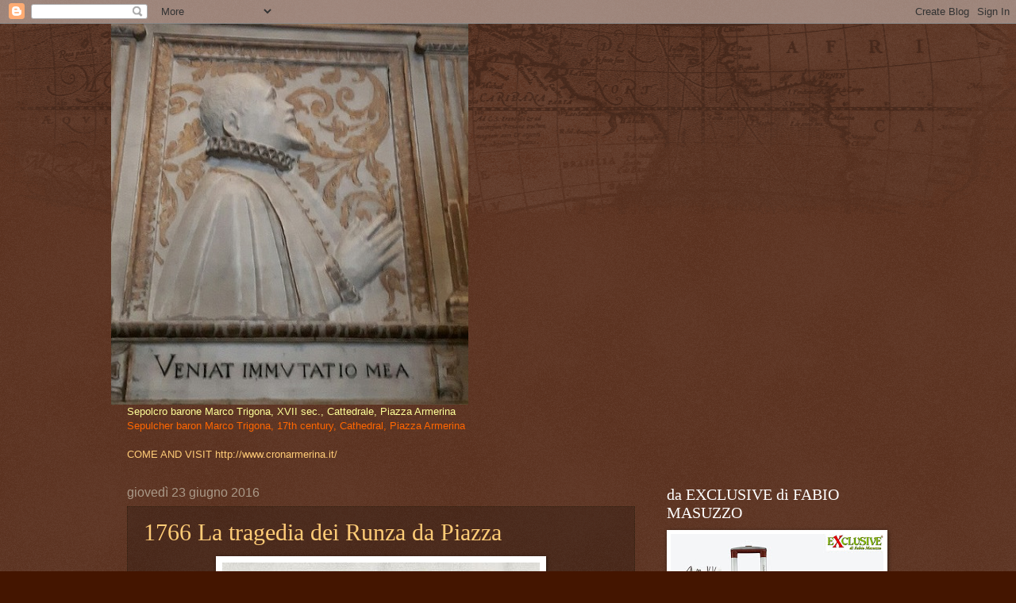

--- FILE ---
content_type: text/html; charset=UTF-8
request_url: https://cronarmerina.blogspot.com/2016/06/
body_size: 17909
content:
<!DOCTYPE html>
<html class='v2' dir='ltr' lang='it'>
<head>
<link href='https://www.blogger.com/static/v1/widgets/335934321-css_bundle_v2.css' rel='stylesheet' type='text/css'/>
<meta content='width=1100' name='viewport'/>
<meta content='text/html; charset=UTF-8' http-equiv='Content-Type'/>
<meta content='blogger' name='generator'/>
<link href='https://cronarmerina.blogspot.com/favicon.ico' rel='icon' type='image/x-icon'/>
<link href='http://cronarmerina.blogspot.com/2016/06/' rel='canonical'/>
<link rel="alternate" type="application/atom+xml" title="CRONOLOGIA DI PIAZZA ARMERINA - Atom" href="https://cronarmerina.blogspot.com/feeds/posts/default" />
<link rel="alternate" type="application/rss+xml" title="CRONOLOGIA DI PIAZZA ARMERINA - RSS" href="https://cronarmerina.blogspot.com/feeds/posts/default?alt=rss" />
<link rel="service.post" type="application/atom+xml" title="CRONOLOGIA DI PIAZZA ARMERINA - Atom" href="https://www.blogger.com/feeds/5964804588060735329/posts/default" />
<!--Can't find substitution for tag [blog.ieCssRetrofitLinks]-->
<meta content='http://cronarmerina.blogspot.com/2016/06/' property='og:url'/>
<meta content='CRONOLOGIA DI PIAZZA ARMERINA' property='og:title'/>
<meta content='Storia - Cultura - Arte - Tradizioni - Curiosità e Foto di una delle più belle cittadine del centro Sicilia          ' property='og:description'/>
<title>CRONOLOGIA DI PIAZZA ARMERINA: giugno 2016</title>
<style id='page-skin-1' type='text/css'><!--
/*
-----------------------------------------------
Blogger Template Style
Name:     Watermark
Designer: Blogger
URL:      www.blogger.com
----------------------------------------------- */
/* Use this with templates/1ktemplate-*.html */
/* Content
----------------------------------------------- */
body {
font: normal normal 14px Arial, Tahoma, Helvetica, FreeSans, sans-serif;
color: #ffeedd;
background: #441500 url(//www.blogblog.com/1kt/watermark/body_background_navigator.png) repeat scroll top left;
}
html body .content-outer {
min-width: 0;
max-width: 100%;
width: 100%;
}
.content-outer {
font-size: 92%;
}
a:link {
text-decoration:none;
color: #ffcc77;
}
a:visited {
text-decoration:none;
color: #ff8866;
}
a:hover {
text-decoration:underline;
color: #ffeecc;
}
.body-fauxcolumns .cap-top {
margin-top: 30px;
background: transparent url(//www.blogblog.com/1kt/watermark/body_overlay_navigator.png) no-repeat scroll top center;
height: 256px;
}
.content-inner {
padding: 0;
}
/* Header
----------------------------------------------- */
.header-inner .Header .titlewrapper,
.header-inner .Header .descriptionwrapper {
padding-left: 20px;
padding-right: 20px;
}
.Header h1 {
font: normal normal 60px Georgia, Utopia, 'Palatino Linotype', Palatino, serif;
color: #ffffff;
text-shadow: 2px 2px rgba(0, 0, 0, .1);
}
.Header h1 a {
color: #ffffff;
}
.Header .description {
font-size: 140%;
color: #aa9988;
}
/* Tabs
----------------------------------------------- */
.tabs-inner .section {
margin: 0 20px;
}
.tabs-inner .PageList, .tabs-inner .LinkList, .tabs-inner .Labels {
margin-left: -11px;
margin-right: -11px;
background-color: transparent;
border-top: 0 solid #ffffff;
border-bottom: 0 solid #ffffff;
-moz-box-shadow: 0 0 0 rgba(0, 0, 0, .3);
-webkit-box-shadow: 0 0 0 rgba(0, 0, 0, .3);
-goog-ms-box-shadow: 0 0 0 rgba(0, 0, 0, .3);
box-shadow: 0 0 0 rgba(0, 0, 0, .3);
}
.tabs-inner .PageList .widget-content,
.tabs-inner .LinkList .widget-content,
.tabs-inner .Labels .widget-content {
margin: -3px -11px;
background: transparent none  no-repeat scroll right;
}
.tabs-inner .widget ul {
padding: 2px 25px;
max-height: 34px;
background: transparent none no-repeat scroll left;
}
.tabs-inner .widget li {
border: none;
}
.tabs-inner .widget li a {
display: inline-block;
padding: .25em 1em;
font: normal normal 20px Georgia, Utopia, 'Palatino Linotype', Palatino, serif;
color: #ffcc77;
border-right: 1px solid #776655;
}
.tabs-inner .widget li:first-child a {
border-left: 1px solid #776655;
}
.tabs-inner .widget li.selected a, .tabs-inner .widget li a:hover {
color: #ffffff;
}
/* Headings
----------------------------------------------- */
h2 {
font: normal normal 20px Georgia, Utopia, 'Palatino Linotype', Palatino, serif;
color: #ffffff;
margin: 0 0 .5em;
}
h2.date-header {
font: normal normal 16px Arial, Tahoma, Helvetica, FreeSans, sans-serif;
color: #aa9988;
}
/* Main
----------------------------------------------- */
.main-inner .column-center-inner,
.main-inner .column-left-inner,
.main-inner .column-right-inner {
padding: 0 5px;
}
.main-outer {
margin-top: 0;
background: transparent none no-repeat scroll top left;
}
.main-inner {
padding-top: 30px;
}
.main-cap-top {
position: relative;
}
.main-cap-top .cap-right {
position: absolute;
height: 0;
width: 100%;
bottom: 0;
background: transparent none repeat-x scroll bottom center;
}
.main-cap-top .cap-left {
position: absolute;
height: 245px;
width: 280px;
right: 0;
bottom: 0;
background: transparent none no-repeat scroll bottom left;
}
/* Posts
----------------------------------------------- */
.post-outer {
padding: 15px 20px;
margin: 0 0 25px;
background: transparent url(//www.blogblog.com/1kt/watermark/post_background_navigator.png) repeat scroll top left;
_background-image: none;
border: dotted 1px #332211;
-moz-box-shadow: 0 0 0 rgba(0, 0, 0, .1);
-webkit-box-shadow: 0 0 0 rgba(0, 0, 0, .1);
-goog-ms-box-shadow: 0 0 0 rgba(0, 0, 0, .1);
box-shadow: 0 0 0 rgba(0, 0, 0, .1);
}
h3.post-title {
font: normal normal 30px Georgia, Utopia, 'Palatino Linotype', Palatino, serif;
margin: 0;
}
.comments h4 {
font: normal normal 30px Georgia, Utopia, 'Palatino Linotype', Palatino, serif;
margin: 1em 0 0;
}
.post-body {
font-size: 105%;
line-height: 1.5;
position: relative;
}
.post-header {
margin: 0 0 1em;
color: #aa9988;
}
.post-footer {
margin: 10px 0 0;
padding: 10px 0 0;
color: #aa9988;
border-top: dashed 1px #998877;
}
#blog-pager {
font-size: 140%
}
#comments .comment-author {
padding-top: 1.5em;
border-top: dashed 1px #998877;
background-position: 0 1.5em;
}
#comments .comment-author:first-child {
padding-top: 0;
border-top: none;
}
.avatar-image-container {
margin: .2em 0 0;
}
/* Comments
----------------------------------------------- */
.comments .comments-content .icon.blog-author {
background-repeat: no-repeat;
background-image: url([data-uri]);
}
.comments .comments-content .loadmore a {
border-top: 1px solid #998877;
border-bottom: 1px solid #998877;
}
.comments .continue {
border-top: 2px solid #998877;
}
/* Widgets
----------------------------------------------- */
.widget ul, .widget #ArchiveList ul.flat {
padding: 0;
list-style: none;
}
.widget ul li, .widget #ArchiveList ul.flat li {
padding: .35em 0;
text-indent: 0;
border-top: dashed 1px #998877;
}
.widget ul li:first-child, .widget #ArchiveList ul.flat li:first-child {
border-top: none;
}
.widget .post-body ul {
list-style: disc;
}
.widget .post-body ul li {
border: none;
}
.widget .zippy {
color: #998877;
}
.post-body img, .post-body .tr-caption-container, .Profile img, .Image img,
.BlogList .item-thumbnail img {
padding: 5px;
background: #fff;
-moz-box-shadow: 1px 1px 5px rgba(0, 0, 0, .5);
-webkit-box-shadow: 1px 1px 5px rgba(0, 0, 0, .5);
-goog-ms-box-shadow: 1px 1px 5px rgba(0, 0, 0, .5);
box-shadow: 1px 1px 5px rgba(0, 0, 0, .5);
}
.post-body img, .post-body .tr-caption-container {
padding: 8px;
}
.post-body .tr-caption-container {
color: #333333;
}
.post-body .tr-caption-container img {
padding: 0;
background: transparent;
border: none;
-moz-box-shadow: 0 0 0 rgba(0, 0, 0, .1);
-webkit-box-shadow: 0 0 0 rgba(0, 0, 0, .1);
-goog-ms-box-shadow: 0 0 0 rgba(0, 0, 0, .1);
box-shadow: 0 0 0 rgba(0, 0, 0, .1);
}
/* Footer
----------------------------------------------- */
.footer-outer {
color:#ffeedd;
background: #110000 url(//www.blogblog.com/1kt/watermark/body_background_navigator.png) repeat scroll top left;
}
.footer-outer a {
color: #ffcc77;
}
.footer-outer a:visited {
color: #ff8866;
}
.footer-outer a:hover {
color: #ffeecc;
}
.footer-outer .widget h2 {
color: #ffffff;
}
/* Mobile
----------------------------------------------- */
body.mobile  {
background-size: 100% auto;
}
.mobile .body-fauxcolumn-outer {
background: transparent none repeat scroll top left;
}
html .mobile .mobile-date-outer {
border-bottom: none;
background: transparent url(//www.blogblog.com/1kt/watermark/post_background_navigator.png) repeat scroll top left;
_background-image: none;
margin-bottom: 10px;
}
.mobile .main-inner .date-outer {
padding: 0;
}
.mobile .main-inner .date-header {
margin: 10px;
}
.mobile .main-cap-top {
z-index: -1;
}
.mobile .content-outer {
font-size: 100%;
}
.mobile .post-outer {
padding: 10px;
}
.mobile .main-cap-top .cap-left {
background: transparent none no-repeat scroll bottom left;
}
.mobile .body-fauxcolumns .cap-top {
margin: 0;
}
.mobile-link-button {
background: transparent url(//www.blogblog.com/1kt/watermark/post_background_navigator.png) repeat scroll top left;
}
.mobile-link-button a:link, .mobile-link-button a:visited {
color: #ffcc77;
}
.mobile-index-date .date-header {
color: #aa9988;
}
.mobile-index-contents {
color: #ffeedd;
}
.mobile .tabs-inner .section {
margin: 0;
}
.mobile .tabs-inner .PageList {
margin-left: 0;
margin-right: 0;
}
.mobile .tabs-inner .PageList .widget-content {
margin: 0;
color: #ffffff;
background: transparent url(//www.blogblog.com/1kt/watermark/post_background_navigator.png) repeat scroll top left;
}
.mobile .tabs-inner .PageList .widget-content .pagelist-arrow {
border-left: 1px solid #776655;
}

--></style>
<style id='template-skin-1' type='text/css'><!--
body {
min-width: 1000px;
}
.content-outer, .content-fauxcolumn-outer, .region-inner {
min-width: 1000px;
max-width: 1000px;
_width: 1000px;
}
.main-inner .columns {
padding-left: 0px;
padding-right: 320px;
}
.main-inner .fauxcolumn-center-outer {
left: 0px;
right: 320px;
/* IE6 does not respect left and right together */
_width: expression(this.parentNode.offsetWidth -
parseInt("0px") -
parseInt("320px") + 'px');
}
.main-inner .fauxcolumn-left-outer {
width: 0px;
}
.main-inner .fauxcolumn-right-outer {
width: 320px;
}
.main-inner .column-left-outer {
width: 0px;
right: 100%;
margin-left: -0px;
}
.main-inner .column-right-outer {
width: 320px;
margin-right: -320px;
}
#layout {
min-width: 0;
}
#layout .content-outer {
min-width: 0;
width: 800px;
}
#layout .region-inner {
min-width: 0;
width: auto;
}
body#layout div.add_widget {
padding: 8px;
}
body#layout div.add_widget a {
margin-left: 32px;
}
--></style>
<link href='https://www.blogger.com/dyn-css/authorization.css?targetBlogID=5964804588060735329&amp;zx=33ae465b-d892-4727-9e32-db7464193b1a' media='none' onload='if(media!=&#39;all&#39;)media=&#39;all&#39;' rel='stylesheet'/><noscript><link href='https://www.blogger.com/dyn-css/authorization.css?targetBlogID=5964804588060735329&amp;zx=33ae465b-d892-4727-9e32-db7464193b1a' rel='stylesheet'/></noscript>
<meta name='google-adsense-platform-account' content='ca-host-pub-1556223355139109'/>
<meta name='google-adsense-platform-domain' content='blogspot.com'/>

<!-- data-ad-client=ca-pub-6025561286095764 -->

</head>
<body class='loading variant-navigator'>
<div class='navbar section' id='navbar' name='Navbar'><div class='widget Navbar' data-version='1' id='Navbar1'><script type="text/javascript">
    function setAttributeOnload(object, attribute, val) {
      if(window.addEventListener) {
        window.addEventListener('load',
          function(){ object[attribute] = val; }, false);
      } else {
        window.attachEvent('onload', function(){ object[attribute] = val; });
      }
    }
  </script>
<div id="navbar-iframe-container"></div>
<script type="text/javascript" src="https://apis.google.com/js/platform.js"></script>
<script type="text/javascript">
      gapi.load("gapi.iframes:gapi.iframes.style.bubble", function() {
        if (gapi.iframes && gapi.iframes.getContext) {
          gapi.iframes.getContext().openChild({
              url: 'https://www.blogger.com/navbar/5964804588060735329?origin\x3dhttps://cronarmerina.blogspot.com',
              where: document.getElementById("navbar-iframe-container"),
              id: "navbar-iframe"
          });
        }
      });
    </script><script type="text/javascript">
(function() {
var script = document.createElement('script');
script.type = 'text/javascript';
script.src = '//pagead2.googlesyndication.com/pagead/js/google_top_exp.js';
var head = document.getElementsByTagName('head')[0];
if (head) {
head.appendChild(script);
}})();
</script>
</div></div>
<div class='body-fauxcolumns'>
<div class='fauxcolumn-outer body-fauxcolumn-outer'>
<div class='cap-top'>
<div class='cap-left'></div>
<div class='cap-right'></div>
</div>
<div class='fauxborder-left'>
<div class='fauxborder-right'></div>
<div class='fauxcolumn-inner'>
</div>
</div>
<div class='cap-bottom'>
<div class='cap-left'></div>
<div class='cap-right'></div>
</div>
</div>
</div>
<div class='content'>
<div class='content-fauxcolumns'>
<div class='fauxcolumn-outer content-fauxcolumn-outer'>
<div class='cap-top'>
<div class='cap-left'></div>
<div class='cap-right'></div>
</div>
<div class='fauxborder-left'>
<div class='fauxborder-right'></div>
<div class='fauxcolumn-inner'>
</div>
</div>
<div class='cap-bottom'>
<div class='cap-left'></div>
<div class='cap-right'></div>
</div>
</div>
</div>
<div class='content-outer'>
<div class='content-cap-top cap-top'>
<div class='cap-left'></div>
<div class='cap-right'></div>
</div>
<div class='fauxborder-left content-fauxborder-left'>
<div class='fauxborder-right content-fauxborder-right'></div>
<div class='content-inner'>
<header>
<div class='header-outer'>
<div class='header-cap-top cap-top'>
<div class='cap-left'></div>
<div class='cap-right'></div>
</div>
<div class='fauxborder-left header-fauxborder-left'>
<div class='fauxborder-right header-fauxborder-right'></div>
<div class='region-inner header-inner'>
<div class='header section' id='header' name='Intestazione'><div class='widget Header' data-version='1' id='Header1'>
<div id='header-inner'>
<a href='https://cronarmerina.blogspot.com/' style='display: block'>
<img alt='CRONOLOGIA DI PIAZZA ARMERINA' height='480px; ' id='Header1_headerimg' src='https://blogger.googleusercontent.com/img/b/R29vZ2xl/AVvXsEjLibgpE4cz4gm5P-_YFukO2CeQNd4d0oeiFnNFKUoutsKnKnQBfUXr4FPaH1BTKvohgsvxRDOkpn1duA692wjraUna9j9xQqj34kwg7gaKEvEsqNAfBVH-QL29lkyFaiWqobQZfOmnVgs/s1000/MarcoTrigonaSepolcroCattedraleRidotta.jpg' style='display: block' width='450px; '/>
</a>
</div>
</div></div>
</div>
</div>
<div class='header-cap-bottom cap-bottom'>
<div class='cap-left'></div>
<div class='cap-right'></div>
</div>
</div>
</header>
<div class='tabs-outer'>
<div class='tabs-cap-top cap-top'>
<div class='cap-left'></div>
<div class='cap-right'></div>
</div>
<div class='fauxborder-left tabs-fauxborder-left'>
<div class='fauxborder-right tabs-fauxborder-right'></div>
<div class='region-inner tabs-inner'>
<div class='tabs section' id='crosscol' name='Multi-colonne'><div class='widget Text' data-version='1' id='Text1'>
<div class='widget-content'>
<div><span =""  style="color:#ffff99;">Sepolcro barone Marco Trigona, XVII sec., Cattedrale, Piazza Armerina<span lang="en"><br /></span></span></div><div><span =""  style="color:#ff6600;"><span lang="en">Sepulcher baron Marco Trigona, 17th century, Cathedral, Piazza Armerina</span></span></div><div><span =""  style="color:#6666cc;"><br /></span></div><div><span =""  style="color:#6666cc;"><a href="http://www.cronarmerina.it/"><span class="short_text" id="result_box" lang="en"><span>COME AND VISIT http://www.cronarmerina.it/</span></span></a></span></div>
</div>
<div class='clear'></div>
</div></div>
<div class='tabs no-items section' id='crosscol-overflow' name='Cross-Column 2'></div>
</div>
</div>
<div class='tabs-cap-bottom cap-bottom'>
<div class='cap-left'></div>
<div class='cap-right'></div>
</div>
</div>
<div class='main-outer'>
<div class='main-cap-top cap-top'>
<div class='cap-left'></div>
<div class='cap-right'></div>
</div>
<div class='fauxborder-left main-fauxborder-left'>
<div class='fauxborder-right main-fauxborder-right'></div>
<div class='region-inner main-inner'>
<div class='columns fauxcolumns'>
<div class='fauxcolumn-outer fauxcolumn-center-outer'>
<div class='cap-top'>
<div class='cap-left'></div>
<div class='cap-right'></div>
</div>
<div class='fauxborder-left'>
<div class='fauxborder-right'></div>
<div class='fauxcolumn-inner'>
</div>
</div>
<div class='cap-bottom'>
<div class='cap-left'></div>
<div class='cap-right'></div>
</div>
</div>
<div class='fauxcolumn-outer fauxcolumn-left-outer'>
<div class='cap-top'>
<div class='cap-left'></div>
<div class='cap-right'></div>
</div>
<div class='fauxborder-left'>
<div class='fauxborder-right'></div>
<div class='fauxcolumn-inner'>
</div>
</div>
<div class='cap-bottom'>
<div class='cap-left'></div>
<div class='cap-right'></div>
</div>
</div>
<div class='fauxcolumn-outer fauxcolumn-right-outer'>
<div class='cap-top'>
<div class='cap-left'></div>
<div class='cap-right'></div>
</div>
<div class='fauxborder-left'>
<div class='fauxborder-right'></div>
<div class='fauxcolumn-inner'>
</div>
</div>
<div class='cap-bottom'>
<div class='cap-left'></div>
<div class='cap-right'></div>
</div>
</div>
<!-- corrects IE6 width calculation -->
<div class='columns-inner'>
<div class='column-center-outer'>
<div class='column-center-inner'>
<div class='main section' id='main' name='Principale'><div class='widget Blog' data-version='1' id='Blog1'>
<div class='blog-posts hfeed'>

          <div class="date-outer">
        
<h2 class='date-header'><span>giovedì 23 giugno 2016</span></h2>

          <div class="date-posts">
        
<div class='post-outer'>
<div class='post hentry' itemprop='blogPost' itemscope='itemscope' itemtype='http://schema.org/BlogPosting'>
<meta content='https://blogger.googleusercontent.com/img/b/R29vZ2xl/AVvXsEgDUx7CFumIz6Hv-MzNcwD3rhbsTjv7GZy7lFL1sLoiy_qN7qCf3dboUpXGVTBZe5aQpjALsSdChB0bfwAq8z2R28qcs8fcZGTRwCSEujDQQRl2_9wvVDCLKsCQDGXpQiT66vgwcgr_tVE/s400/RegioDiplomadecretodifondazionePachino.jpg' itemprop='image_url'/>
<meta content='5964804588060735329' itemprop='blogId'/>
<meta content='2056996239770194726' itemprop='postId'/>
<a name='2056996239770194726'></a>
<h3 class='post-title entry-title' itemprop='name'>
<a href='https://cronarmerina.blogspot.com/2016/06/1766-la-tragedia-dei-runza-da-piazza.html'>1766 La tragedia dei Runza da Piazza</a>
</h3>
<div class='post-header'>
<div class='post-header-line-1'></div>
</div>
<div class='post-body entry-content' id='post-body-2056996239770194726' itemprop='description articleBody'>
<div class="separator" style="clear: both; text-align: center;">
<a href="https://blogger.googleusercontent.com/img/b/R29vZ2xl/AVvXsEgDUx7CFumIz6Hv-MzNcwD3rhbsTjv7GZy7lFL1sLoiy_qN7qCf3dboUpXGVTBZe5aQpjALsSdChB0bfwAq8z2R28qcs8fcZGTRwCSEujDQQRl2_9wvVDCLKsCQDGXpQiT66vgwcgr_tVE/s1600/RegioDiplomadecretodifondazionePachino.jpg" imageanchor="1" style="margin-left: 1em; margin-right: 1em;"><img border="0" height="266" src="https://blogger.googleusercontent.com/img/b/R29vZ2xl/AVvXsEgDUx7CFumIz6Hv-MzNcwD3rhbsTjv7GZy7lFL1sLoiy_qN7qCf3dboUpXGVTBZe5aQpjALsSdChB0bfwAq8z2R28qcs8fcZGTRwCSEujDQQRl2_9wvVDCLKsCQDGXpQiT66vgwcgr_tVE/s400/RegioDiplomadecretodifondazionePachino.jpg" width="400" /></a></div>
<div style="text-align: center;">
<b>PER IL POST SCLICCARE SULLA FOTO PICCOLA A DESTRA</b></div>
<div style='clear: both;'></div>
</div>
<div class='post-footer'>
<div class='post-footer-line post-footer-line-1'><span class='post-author vcard'>
Pubblicato da
<span class='fn' itemprop='author' itemscope='itemscope' itemtype='http://schema.org/Person'>
<meta content='https://www.blogger.com/profile/12415439392011044946' itemprop='url'/>
<a href='https://www.blogger.com/profile/12415439392011044946' rel='author' title='author profile'>
<span itemprop='name'>CRONOLOGIA Gaetano-Conoscere per non distruggere</span>
</a>
</span>
</span>
<span class='post-timestamp'>
alle
<meta content='http://cronarmerina.blogspot.com/2016/06/1766-la-tragedia-dei-runza-da-piazza.html' itemprop='url'/>
<a class='timestamp-link' href='https://cronarmerina.blogspot.com/2016/06/1766-la-tragedia-dei-runza-da-piazza.html' rel='bookmark' title='permanent link'><abbr class='published' itemprop='datePublished' title='2016-06-23T08:46:00+02:00'>08:46</abbr></a>
</span>
<span class='post-comment-link'>
<a class='comment-link' href='https://cronarmerina.blogspot.com/2016/06/1766-la-tragedia-dei-runza-da-piazza.html#comment-form' onclick=''>
Nessun commento:
  </a>
</span>
<span class='post-icons'>
<span class='item-action'>
<a href='https://www.blogger.com/email-post/5964804588060735329/2056996239770194726' title='Post per email'>
<img alt="" class="icon-action" height="13" src="//img1.blogblog.com/img/icon18_email.gif" width="18">
</a>
</span>
<span class='item-control blog-admin pid-1474761311'>
<a href='https://www.blogger.com/post-edit.g?blogID=5964804588060735329&postID=2056996239770194726&from=pencil' title='Modifica post'>
<img alt='' class='icon-action' height='18' src='https://resources.blogblog.com/img/icon18_edit_allbkg.gif' width='18'/>
</a>
</span>
</span>
<div class='post-share-buttons goog-inline-block'>
<a class='goog-inline-block share-button sb-email' href='https://www.blogger.com/share-post.g?blogID=5964804588060735329&postID=2056996239770194726&target=email' target='_blank' title='Invia tramite email'><span class='share-button-link-text'>Invia tramite email</span></a><a class='goog-inline-block share-button sb-blog' href='https://www.blogger.com/share-post.g?blogID=5964804588060735329&postID=2056996239770194726&target=blog' onclick='window.open(this.href, "_blank", "height=270,width=475"); return false;' target='_blank' title='Postalo sul blog'><span class='share-button-link-text'>Postalo sul blog</span></a><a class='goog-inline-block share-button sb-twitter' href='https://www.blogger.com/share-post.g?blogID=5964804588060735329&postID=2056996239770194726&target=twitter' target='_blank' title='Condividi su X'><span class='share-button-link-text'>Condividi su X</span></a><a class='goog-inline-block share-button sb-facebook' href='https://www.blogger.com/share-post.g?blogID=5964804588060735329&postID=2056996239770194726&target=facebook' onclick='window.open(this.href, "_blank", "height=430,width=640"); return false;' target='_blank' title='Condividi su Facebook'><span class='share-button-link-text'>Condividi su Facebook</span></a><a class='goog-inline-block share-button sb-pinterest' href='https://www.blogger.com/share-post.g?blogID=5964804588060735329&postID=2056996239770194726&target=pinterest' target='_blank' title='Condividi su Pinterest'><span class='share-button-link-text'>Condividi su Pinterest</span></a>
</div>
</div>
<div class='post-footer-line post-footer-line-2'></div>
<div class='post-footer-line post-footer-line-3'><span class='post-location'>
</span>
</div>
</div>
</div>
</div>

          </div></div>
        

          <div class="date-outer">
        
<h2 class='date-header'><span>martedì 21 giugno 2016</span></h2>

          <div class="date-posts">
        
<div class='post-outer'>
<div class='post hentry' itemprop='blogPost' itemscope='itemscope' itemtype='http://schema.org/BlogPosting'>
<meta content='https://blogger.googleusercontent.com/img/b/R29vZ2xl/AVvXsEjrnjHXpVLE2tmlfrLwREIFQxkaaxhDePI606QD9obnypmn3Lb79BSCKImaA3fyuu5HkWUHUdAc0p8lDAIw1v0K2UKGyCUUhH5Qrt1oIEWqQJVC6T2WW0dG-gLKzmfOj_ZuJC9WKilj0m4/s400/Belluno.jpg' itemprop='image_url'/>
<meta content='5964804588060735329' itemprop='blogId'/>
<meta content='620505344025104059' itemprop='postId'/>
<a name='620505344025104059'></a>
<h3 class='post-title entry-title' itemprop='name'>
<a href='https://cronarmerina.blogspot.com/2016/06/ricordi-inediti-su-p-carmelo-capizzi5.html'>Ricordi inediti su P. Carmelo Capizzi/5</a>
</h3>
<div class='post-header'>
<div class='post-header-line-1'></div>
</div>
<div class='post-body entry-content' id='post-body-620505344025104059' itemprop='description articleBody'>
<div class="separator" style="clear: both; text-align: center;">
<a href="https://blogger.googleusercontent.com/img/b/R29vZ2xl/AVvXsEjrnjHXpVLE2tmlfrLwREIFQxkaaxhDePI606QD9obnypmn3Lb79BSCKImaA3fyuu5HkWUHUdAc0p8lDAIw1v0K2UKGyCUUhH5Qrt1oIEWqQJVC6T2WW0dG-gLKzmfOj_ZuJC9WKilj0m4/s1600/Belluno.jpg" imageanchor="1" style="margin-left: 1em; margin-right: 1em;"><img border="0" height="300" src="https://blogger.googleusercontent.com/img/b/R29vZ2xl/AVvXsEjrnjHXpVLE2tmlfrLwREIFQxkaaxhDePI606QD9obnypmn3Lb79BSCKImaA3fyuu5HkWUHUdAc0p8lDAIw1v0K2UKGyCUUhH5Qrt1oIEWqQJVC6T2WW0dG-gLKzmfOj_ZuJC9WKilj0m4/s400/Belluno.jpg" width="400" /></a></div>
<div style="text-align: center;">
<b>PER LEGGERE IL POST CLICCARE SULLA FOTO PICCOLA A DESTRA</b></div>
<div style='clear: both;'></div>
</div>
<div class='post-footer'>
<div class='post-footer-line post-footer-line-1'><span class='post-author vcard'>
Pubblicato da
<span class='fn' itemprop='author' itemscope='itemscope' itemtype='http://schema.org/Person'>
<meta content='https://www.blogger.com/profile/12415439392011044946' itemprop='url'/>
<a href='https://www.blogger.com/profile/12415439392011044946' rel='author' title='author profile'>
<span itemprop='name'>CRONOLOGIA Gaetano-Conoscere per non distruggere</span>
</a>
</span>
</span>
<span class='post-timestamp'>
alle
<meta content='http://cronarmerina.blogspot.com/2016/06/ricordi-inediti-su-p-carmelo-capizzi5.html' itemprop='url'/>
<a class='timestamp-link' href='https://cronarmerina.blogspot.com/2016/06/ricordi-inediti-su-p-carmelo-capizzi5.html' rel='bookmark' title='permanent link'><abbr class='published' itemprop='datePublished' title='2016-06-21T08:14:00+02:00'>08:14</abbr></a>
</span>
<span class='post-comment-link'>
<a class='comment-link' href='https://cronarmerina.blogspot.com/2016/06/ricordi-inediti-su-p-carmelo-capizzi5.html#comment-form' onclick=''>
Nessun commento:
  </a>
</span>
<span class='post-icons'>
<span class='item-action'>
<a href='https://www.blogger.com/email-post/5964804588060735329/620505344025104059' title='Post per email'>
<img alt="" class="icon-action" height="13" src="//img1.blogblog.com/img/icon18_email.gif" width="18">
</a>
</span>
<span class='item-control blog-admin pid-1474761311'>
<a href='https://www.blogger.com/post-edit.g?blogID=5964804588060735329&postID=620505344025104059&from=pencil' title='Modifica post'>
<img alt='' class='icon-action' height='18' src='https://resources.blogblog.com/img/icon18_edit_allbkg.gif' width='18'/>
</a>
</span>
</span>
<div class='post-share-buttons goog-inline-block'>
<a class='goog-inline-block share-button sb-email' href='https://www.blogger.com/share-post.g?blogID=5964804588060735329&postID=620505344025104059&target=email' target='_blank' title='Invia tramite email'><span class='share-button-link-text'>Invia tramite email</span></a><a class='goog-inline-block share-button sb-blog' href='https://www.blogger.com/share-post.g?blogID=5964804588060735329&postID=620505344025104059&target=blog' onclick='window.open(this.href, "_blank", "height=270,width=475"); return false;' target='_blank' title='Postalo sul blog'><span class='share-button-link-text'>Postalo sul blog</span></a><a class='goog-inline-block share-button sb-twitter' href='https://www.blogger.com/share-post.g?blogID=5964804588060735329&postID=620505344025104059&target=twitter' target='_blank' title='Condividi su X'><span class='share-button-link-text'>Condividi su X</span></a><a class='goog-inline-block share-button sb-facebook' href='https://www.blogger.com/share-post.g?blogID=5964804588060735329&postID=620505344025104059&target=facebook' onclick='window.open(this.href, "_blank", "height=430,width=640"); return false;' target='_blank' title='Condividi su Facebook'><span class='share-button-link-text'>Condividi su Facebook</span></a><a class='goog-inline-block share-button sb-pinterest' href='https://www.blogger.com/share-post.g?blogID=5964804588060735329&postID=620505344025104059&target=pinterest' target='_blank' title='Condividi su Pinterest'><span class='share-button-link-text'>Condividi su Pinterest</span></a>
</div>
</div>
<div class='post-footer-line post-footer-line-2'></div>
<div class='post-footer-line post-footer-line-3'><span class='post-location'>
</span>
</div>
</div>
</div>
</div>

          </div></div>
        

          <div class="date-outer">
        
<h2 class='date-header'><span>sabato 18 giugno 2016</span></h2>

          <div class="date-posts">
        
<div class='post-outer'>
<div class='post hentry' itemprop='blogPost' itemscope='itemscope' itemtype='http://schema.org/BlogPosting'>
<meta content='https://blogger.googleusercontent.com/img/b/R29vZ2xl/AVvXsEg9l5xC2Z1sTDWbEd7rG_nRZZbwiHgRnZGMwOdS75NySOnJ5G-R0m_WYI69NqK9k4xel_bEcgMsxovSsJpe3UObdXpQEAydJJsw7c86uo9-iztmHFfeqRC6VvfRTJcbflRfBla5aN_WCig/s400/FontanaAcquanovaingressoAidone.jpg' itemprop='image_url'/>
<meta content='5964804588060735329' itemprop='blogId'/>
<meta content='5729021788193775588' itemprop='postId'/>
<a name='5729021788193775588'></a>
<h3 class='post-title entry-title' itemprop='name'>
<a href='https://cronarmerina.blogspot.com/2016/06/fontana-aidonen-45.html'>Fontana Aidone/n. 45</a>
</h3>
<div class='post-header'>
<div class='post-header-line-1'></div>
</div>
<div class='post-body entry-content' id='post-body-5729021788193775588' itemprop='description articleBody'>
<div class="separator" style="clear: both; text-align: center;">
<a href="https://blogger.googleusercontent.com/img/b/R29vZ2xl/AVvXsEg9l5xC2Z1sTDWbEd7rG_nRZZbwiHgRnZGMwOdS75NySOnJ5G-R0m_WYI69NqK9k4xel_bEcgMsxovSsJpe3UObdXpQEAydJJsw7c86uo9-iztmHFfeqRC6VvfRTJcbflRfBla5aN_WCig/s1600/FontanaAcquanovaingressoAidone.jpg" imageanchor="1" style="margin-left: 1em; margin-right: 1em;"><img border="0" height="300" src="https://blogger.googleusercontent.com/img/b/R29vZ2xl/AVvXsEg9l5xC2Z1sTDWbEd7rG_nRZZbwiHgRnZGMwOdS75NySOnJ5G-R0m_WYI69NqK9k4xel_bEcgMsxovSsJpe3UObdXpQEAydJJsw7c86uo9-iztmHFfeqRC6VvfRTJcbflRfBla5aN_WCig/s400/FontanaAcquanovaingressoAidone.jpg" width="400" /></a></div>
<div style="text-align: center;">
CLICCARE SULLA FOTO PICCOLA A DESTRA</div>
<div style='clear: both;'></div>
</div>
<div class='post-footer'>
<div class='post-footer-line post-footer-line-1'><span class='post-author vcard'>
Pubblicato da
<span class='fn' itemprop='author' itemscope='itemscope' itemtype='http://schema.org/Person'>
<meta content='https://www.blogger.com/profile/12415439392011044946' itemprop='url'/>
<a href='https://www.blogger.com/profile/12415439392011044946' rel='author' title='author profile'>
<span itemprop='name'>CRONOLOGIA Gaetano-Conoscere per non distruggere</span>
</a>
</span>
</span>
<span class='post-timestamp'>
alle
<meta content='http://cronarmerina.blogspot.com/2016/06/fontana-aidonen-45.html' itemprop='url'/>
<a class='timestamp-link' href='https://cronarmerina.blogspot.com/2016/06/fontana-aidonen-45.html' rel='bookmark' title='permanent link'><abbr class='published' itemprop='datePublished' title='2016-06-18T08:16:00+02:00'>08:16</abbr></a>
</span>
<span class='post-comment-link'>
<a class='comment-link' href='https://cronarmerina.blogspot.com/2016/06/fontana-aidonen-45.html#comment-form' onclick=''>
Nessun commento:
  </a>
</span>
<span class='post-icons'>
<span class='item-action'>
<a href='https://www.blogger.com/email-post/5964804588060735329/5729021788193775588' title='Post per email'>
<img alt="" class="icon-action" height="13" src="//img1.blogblog.com/img/icon18_email.gif" width="18">
</a>
</span>
<span class='item-control blog-admin pid-1474761311'>
<a href='https://www.blogger.com/post-edit.g?blogID=5964804588060735329&postID=5729021788193775588&from=pencil' title='Modifica post'>
<img alt='' class='icon-action' height='18' src='https://resources.blogblog.com/img/icon18_edit_allbkg.gif' width='18'/>
</a>
</span>
</span>
<div class='post-share-buttons goog-inline-block'>
<a class='goog-inline-block share-button sb-email' href='https://www.blogger.com/share-post.g?blogID=5964804588060735329&postID=5729021788193775588&target=email' target='_blank' title='Invia tramite email'><span class='share-button-link-text'>Invia tramite email</span></a><a class='goog-inline-block share-button sb-blog' href='https://www.blogger.com/share-post.g?blogID=5964804588060735329&postID=5729021788193775588&target=blog' onclick='window.open(this.href, "_blank", "height=270,width=475"); return false;' target='_blank' title='Postalo sul blog'><span class='share-button-link-text'>Postalo sul blog</span></a><a class='goog-inline-block share-button sb-twitter' href='https://www.blogger.com/share-post.g?blogID=5964804588060735329&postID=5729021788193775588&target=twitter' target='_blank' title='Condividi su X'><span class='share-button-link-text'>Condividi su X</span></a><a class='goog-inline-block share-button sb-facebook' href='https://www.blogger.com/share-post.g?blogID=5964804588060735329&postID=5729021788193775588&target=facebook' onclick='window.open(this.href, "_blank", "height=430,width=640"); return false;' target='_blank' title='Condividi su Facebook'><span class='share-button-link-text'>Condividi su Facebook</span></a><a class='goog-inline-block share-button sb-pinterest' href='https://www.blogger.com/share-post.g?blogID=5964804588060735329&postID=5729021788193775588&target=pinterest' target='_blank' title='Condividi su Pinterest'><span class='share-button-link-text'>Condividi su Pinterest</span></a>
</div>
</div>
<div class='post-footer-line post-footer-line-2'></div>
<div class='post-footer-line post-footer-line-3'><span class='post-location'>
</span>
</div>
</div>
</div>
</div>

          </div></div>
        

          <div class="date-outer">
        
<h2 class='date-header'><span>martedì 14 giugno 2016</span></h2>

          <div class="date-posts">
        
<div class='post-outer'>
<div class='post hentry' itemprop='blogPost' itemscope='itemscope' itemtype='http://schema.org/BlogPosting'>
<meta content='https://blogger.googleusercontent.com/img/b/R29vZ2xl/AVvXsEj5V-6Ulx3Cwaqv7nYSYPlGINvSfuXkmBgHPPeJaxeQTl-aodcRow79YTLHAGQduyfE7TwWvMdaVqujVcBRLeXZX8OM6u5epcbFyTXjaHYdNtplMiz49PW2qNy7CWLv_n0PdRMFxloPO9A/s400/Chiostro+Gesuiti+2.jpg' itemprop='image_url'/>
<meta content='5964804588060735329' itemprop='blogId'/>
<meta content='8514617592645945733' itemprop='postId'/>
<a name='8514617592645945733'></a>
<h3 class='post-title entry-title' itemprop='name'>
<a href='https://cronarmerina.blogspot.com/2016/06/i-nostri-cinema-allaperto.html'>I nostri cinema all'aperto</a>
</h3>
<div class='post-header'>
<div class='post-header-line-1'></div>
</div>
<div class='post-body entry-content' id='post-body-8514617592645945733' itemprop='description articleBody'>
<div class="separator" style="clear: both; text-align: center;">
<a href="https://blogger.googleusercontent.com/img/b/R29vZ2xl/AVvXsEj5V-6Ulx3Cwaqv7nYSYPlGINvSfuXkmBgHPPeJaxeQTl-aodcRow79YTLHAGQduyfE7TwWvMdaVqujVcBRLeXZX8OM6u5epcbFyTXjaHYdNtplMiz49PW2qNy7CWLv_n0PdRMFxloPO9A/s1600/Chiostro+Gesuiti+2.jpg" imageanchor="1" style="margin-left: 1em; margin-right: 1em;"><img border="0" height="300" src="https://blogger.googleusercontent.com/img/b/R29vZ2xl/AVvXsEj5V-6Ulx3Cwaqv7nYSYPlGINvSfuXkmBgHPPeJaxeQTl-aodcRow79YTLHAGQduyfE7TwWvMdaVqujVcBRLeXZX8OM6u5epcbFyTXjaHYdNtplMiz49PW2qNy7CWLv_n0PdRMFxloPO9A/s400/Chiostro+Gesuiti+2.jpg" width="400" /></a></div>
<div style="text-align: center;">
<b>PER LEGGERE IL POST CLICCARE SULLA FOTO PICCOLA A DX</b></div>
<div style='clear: both;'></div>
</div>
<div class='post-footer'>
<div class='post-footer-line post-footer-line-1'><span class='post-author vcard'>
Pubblicato da
<span class='fn' itemprop='author' itemscope='itemscope' itemtype='http://schema.org/Person'>
<meta content='https://www.blogger.com/profile/12415439392011044946' itemprop='url'/>
<a href='https://www.blogger.com/profile/12415439392011044946' rel='author' title='author profile'>
<span itemprop='name'>CRONOLOGIA Gaetano-Conoscere per non distruggere</span>
</a>
</span>
</span>
<span class='post-timestamp'>
alle
<meta content='http://cronarmerina.blogspot.com/2016/06/i-nostri-cinema-allaperto.html' itemprop='url'/>
<a class='timestamp-link' href='https://cronarmerina.blogspot.com/2016/06/i-nostri-cinema-allaperto.html' rel='bookmark' title='permanent link'><abbr class='published' itemprop='datePublished' title='2016-06-14T07:58:00+02:00'>07:58</abbr></a>
</span>
<span class='post-comment-link'>
<a class='comment-link' href='https://cronarmerina.blogspot.com/2016/06/i-nostri-cinema-allaperto.html#comment-form' onclick=''>
Nessun commento:
  </a>
</span>
<span class='post-icons'>
<span class='item-action'>
<a href='https://www.blogger.com/email-post/5964804588060735329/8514617592645945733' title='Post per email'>
<img alt="" class="icon-action" height="13" src="//img1.blogblog.com/img/icon18_email.gif" width="18">
</a>
</span>
<span class='item-control blog-admin pid-1474761311'>
<a href='https://www.blogger.com/post-edit.g?blogID=5964804588060735329&postID=8514617592645945733&from=pencil' title='Modifica post'>
<img alt='' class='icon-action' height='18' src='https://resources.blogblog.com/img/icon18_edit_allbkg.gif' width='18'/>
</a>
</span>
</span>
<div class='post-share-buttons goog-inline-block'>
<a class='goog-inline-block share-button sb-email' href='https://www.blogger.com/share-post.g?blogID=5964804588060735329&postID=8514617592645945733&target=email' target='_blank' title='Invia tramite email'><span class='share-button-link-text'>Invia tramite email</span></a><a class='goog-inline-block share-button sb-blog' href='https://www.blogger.com/share-post.g?blogID=5964804588060735329&postID=8514617592645945733&target=blog' onclick='window.open(this.href, "_blank", "height=270,width=475"); return false;' target='_blank' title='Postalo sul blog'><span class='share-button-link-text'>Postalo sul blog</span></a><a class='goog-inline-block share-button sb-twitter' href='https://www.blogger.com/share-post.g?blogID=5964804588060735329&postID=8514617592645945733&target=twitter' target='_blank' title='Condividi su X'><span class='share-button-link-text'>Condividi su X</span></a><a class='goog-inline-block share-button sb-facebook' href='https://www.blogger.com/share-post.g?blogID=5964804588060735329&postID=8514617592645945733&target=facebook' onclick='window.open(this.href, "_blank", "height=430,width=640"); return false;' target='_blank' title='Condividi su Facebook'><span class='share-button-link-text'>Condividi su Facebook</span></a><a class='goog-inline-block share-button sb-pinterest' href='https://www.blogger.com/share-post.g?blogID=5964804588060735329&postID=8514617592645945733&target=pinterest' target='_blank' title='Condividi su Pinterest'><span class='share-button-link-text'>Condividi su Pinterest</span></a>
</div>
</div>
<div class='post-footer-line post-footer-line-2'></div>
<div class='post-footer-line post-footer-line-3'><span class='post-location'>
</span>
</div>
</div>
</div>
</div>

          </div></div>
        

          <div class="date-outer">
        
<h2 class='date-header'><span>sabato 11 giugno 2016</span></h2>

          <div class="date-posts">
        
<div class='post-outer'>
<div class='post hentry' itemprop='blogPost' itemscope='itemscope' itemtype='http://schema.org/BlogPosting'>
<meta content='https://blogger.googleusercontent.com/img/b/R29vZ2xl/AVvXsEilEaoCWLJX5iyEj4WyVIX4f_oQnCx7xhS0umzQIBlrvNQ_HzahyphenhyphenxUnUJCb1nPAWKY-r0e3QjXVD45KAO2bWSNI8aLUxDJHo5OkYcwAgekVxde6wQPFemtXBSjd_t3z_d6E7geL5XPPS_A/s400/Carrozza2.jpg' itemprop='image_url'/>
<meta content='5964804588060735329' itemprop='blogId'/>
<meta content='980384148499052314' itemprop='postId'/>
<a name='980384148499052314'></a>
<h3 class='post-title entry-title' itemprop='name'>
<a href='https://cronarmerina.blogspot.com/2016/06/ricordi-inediti-su-p-carmelo-capizzi4.html'>Ricordi inediti su P. Carmelo Capizzi/4</a>
</h3>
<div class='post-header'>
<div class='post-header-line-1'></div>
</div>
<div class='post-body entry-content' id='post-body-980384148499052314' itemprop='description articleBody'>
<div class="separator" style="clear: both; text-align: center;">
<a href="https://blogger.googleusercontent.com/img/b/R29vZ2xl/AVvXsEilEaoCWLJX5iyEj4WyVIX4f_oQnCx7xhS0umzQIBlrvNQ_HzahyphenhyphenxUnUJCb1nPAWKY-r0e3QjXVD45KAO2bWSNI8aLUxDJHo5OkYcwAgekVxde6wQPFemtXBSjd_t3z_d6E7geL5XPPS_A/s1600/Carrozza2.jpg" imageanchor="1" style="margin-left: 1em; margin-right: 1em;"><img border="0" height="248" src="https://blogger.googleusercontent.com/img/b/R29vZ2xl/AVvXsEilEaoCWLJX5iyEj4WyVIX4f_oQnCx7xhS0umzQIBlrvNQ_HzahyphenhyphenxUnUJCb1nPAWKY-r0e3QjXVD45KAO2bWSNI8aLUxDJHo5OkYcwAgekVxde6wQPFemtXBSjd_t3z_d6E7geL5XPPS_A/s400/Carrozza2.jpg" width="400" /></a></div>
<div style="text-align: center;">
<b>PER LEGGERE IL POST CLICCARE SULLA FOTO PICCOLA A DX</b></div>
<div style='clear: both;'></div>
</div>
<div class='post-footer'>
<div class='post-footer-line post-footer-line-1'><span class='post-author vcard'>
Pubblicato da
<span class='fn' itemprop='author' itemscope='itemscope' itemtype='http://schema.org/Person'>
<meta content='https://www.blogger.com/profile/12415439392011044946' itemprop='url'/>
<a href='https://www.blogger.com/profile/12415439392011044946' rel='author' title='author profile'>
<span itemprop='name'>CRONOLOGIA Gaetano-Conoscere per non distruggere</span>
</a>
</span>
</span>
<span class='post-timestamp'>
alle
<meta content='http://cronarmerina.blogspot.com/2016/06/ricordi-inediti-su-p-carmelo-capizzi4.html' itemprop='url'/>
<a class='timestamp-link' href='https://cronarmerina.blogspot.com/2016/06/ricordi-inediti-su-p-carmelo-capizzi4.html' rel='bookmark' title='permanent link'><abbr class='published' itemprop='datePublished' title='2016-06-11T08:17:00+02:00'>08:17</abbr></a>
</span>
<span class='post-comment-link'>
<a class='comment-link' href='https://cronarmerina.blogspot.com/2016/06/ricordi-inediti-su-p-carmelo-capizzi4.html#comment-form' onclick=''>
Nessun commento:
  </a>
</span>
<span class='post-icons'>
<span class='item-action'>
<a href='https://www.blogger.com/email-post/5964804588060735329/980384148499052314' title='Post per email'>
<img alt="" class="icon-action" height="13" src="//img1.blogblog.com/img/icon18_email.gif" width="18">
</a>
</span>
<span class='item-control blog-admin pid-1474761311'>
<a href='https://www.blogger.com/post-edit.g?blogID=5964804588060735329&postID=980384148499052314&from=pencil' title='Modifica post'>
<img alt='' class='icon-action' height='18' src='https://resources.blogblog.com/img/icon18_edit_allbkg.gif' width='18'/>
</a>
</span>
</span>
<div class='post-share-buttons goog-inline-block'>
<a class='goog-inline-block share-button sb-email' href='https://www.blogger.com/share-post.g?blogID=5964804588060735329&postID=980384148499052314&target=email' target='_blank' title='Invia tramite email'><span class='share-button-link-text'>Invia tramite email</span></a><a class='goog-inline-block share-button sb-blog' href='https://www.blogger.com/share-post.g?blogID=5964804588060735329&postID=980384148499052314&target=blog' onclick='window.open(this.href, "_blank", "height=270,width=475"); return false;' target='_blank' title='Postalo sul blog'><span class='share-button-link-text'>Postalo sul blog</span></a><a class='goog-inline-block share-button sb-twitter' href='https://www.blogger.com/share-post.g?blogID=5964804588060735329&postID=980384148499052314&target=twitter' target='_blank' title='Condividi su X'><span class='share-button-link-text'>Condividi su X</span></a><a class='goog-inline-block share-button sb-facebook' href='https://www.blogger.com/share-post.g?blogID=5964804588060735329&postID=980384148499052314&target=facebook' onclick='window.open(this.href, "_blank", "height=430,width=640"); return false;' target='_blank' title='Condividi su Facebook'><span class='share-button-link-text'>Condividi su Facebook</span></a><a class='goog-inline-block share-button sb-pinterest' href='https://www.blogger.com/share-post.g?blogID=5964804588060735329&postID=980384148499052314&target=pinterest' target='_blank' title='Condividi su Pinterest'><span class='share-button-link-text'>Condividi su Pinterest</span></a>
</div>
</div>
<div class='post-footer-line post-footer-line-2'></div>
<div class='post-footer-line post-footer-line-3'><span class='post-location'>
</span>
</div>
</div>
</div>
</div>

          </div></div>
        

          <div class="date-outer">
        
<h2 class='date-header'><span>venerdì 10 giugno 2016</span></h2>

          <div class="date-posts">
        
<div class='post-outer'>
<div class='post hentry' itemprop='blogPost' itemscope='itemscope' itemtype='http://schema.org/BlogPosting'>
<meta content='https://blogger.googleusercontent.com/img/b/R29vZ2xl/AVvXsEhqTWttd_iX6YLho2ZWXpxyvXV1wDeOrXvHeiTwYdC5tVYIWlrSK7ryJslD-K5XtPVfD27WpRMASuO6bVG88AwgiHiN0kQlTdKZ5BX4ubmYsqHFbPON-ka5aCFpRG-HBtzT00i49F6N1nE/s400/Carezza.JPG' itemprop='image_url'/>
<meta content='5964804588060735329' itemprop='blogId'/>
<meta content='1925016059341604935' itemprop='postId'/>
<a name='1925016059341604935'></a>
<h3 class='post-title entry-title' itemprop='name'>
<a href='https://cronarmerina.blogspot.com/2016/06/inaspettatamente.html'>Inaspettatamente</a>
</h3>
<div class='post-header'>
<div class='post-header-line-1'></div>
</div>
<div class='post-body entry-content' id='post-body-1925016059341604935' itemprop='description articleBody'>
<div class="separator" style="clear: both; text-align: center;">
<a href="https://blogger.googleusercontent.com/img/b/R29vZ2xl/AVvXsEhqTWttd_iX6YLho2ZWXpxyvXV1wDeOrXvHeiTwYdC5tVYIWlrSK7ryJslD-K5XtPVfD27WpRMASuO6bVG88AwgiHiN0kQlTdKZ5BX4ubmYsqHFbPON-ka5aCFpRG-HBtzT00i49F6N1nE/s1600/Carezza.JPG" imageanchor="1" style="margin-left: 1em; margin-right: 1em;"><img border="0" height="400" src="https://blogger.googleusercontent.com/img/b/R29vZ2xl/AVvXsEhqTWttd_iX6YLho2ZWXpxyvXV1wDeOrXvHeiTwYdC5tVYIWlrSK7ryJslD-K5XtPVfD27WpRMASuO6bVG88AwgiHiN0kQlTdKZ5BX4ubmYsqHFbPON-ka5aCFpRG-HBtzT00i49F6N1nE/s400/Carezza.JPG" width="286" /></a></div>
<div style="text-align: center;">
<b>CLICCARE SULLA FOTO PICCOLA A DX&gt;&gt;&gt;</b></div>
<div style='clear: both;'></div>
</div>
<div class='post-footer'>
<div class='post-footer-line post-footer-line-1'><span class='post-author vcard'>
Pubblicato da
<span class='fn' itemprop='author' itemscope='itemscope' itemtype='http://schema.org/Person'>
<meta content='https://www.blogger.com/profile/12415439392011044946' itemprop='url'/>
<a href='https://www.blogger.com/profile/12415439392011044946' rel='author' title='author profile'>
<span itemprop='name'>CRONOLOGIA Gaetano-Conoscere per non distruggere</span>
</a>
</span>
</span>
<span class='post-timestamp'>
alle
<meta content='http://cronarmerina.blogspot.com/2016/06/inaspettatamente.html' itemprop='url'/>
<a class='timestamp-link' href='https://cronarmerina.blogspot.com/2016/06/inaspettatamente.html' rel='bookmark' title='permanent link'><abbr class='published' itemprop='datePublished' title='2016-06-10T08:22:00+02:00'>08:22</abbr></a>
</span>
<span class='post-comment-link'>
<a class='comment-link' href='https://cronarmerina.blogspot.com/2016/06/inaspettatamente.html#comment-form' onclick=''>
Nessun commento:
  </a>
</span>
<span class='post-icons'>
<span class='item-action'>
<a href='https://www.blogger.com/email-post/5964804588060735329/1925016059341604935' title='Post per email'>
<img alt="" class="icon-action" height="13" src="//img1.blogblog.com/img/icon18_email.gif" width="18">
</a>
</span>
<span class='item-control blog-admin pid-1474761311'>
<a href='https://www.blogger.com/post-edit.g?blogID=5964804588060735329&postID=1925016059341604935&from=pencil' title='Modifica post'>
<img alt='' class='icon-action' height='18' src='https://resources.blogblog.com/img/icon18_edit_allbkg.gif' width='18'/>
</a>
</span>
</span>
<div class='post-share-buttons goog-inline-block'>
<a class='goog-inline-block share-button sb-email' href='https://www.blogger.com/share-post.g?blogID=5964804588060735329&postID=1925016059341604935&target=email' target='_blank' title='Invia tramite email'><span class='share-button-link-text'>Invia tramite email</span></a><a class='goog-inline-block share-button sb-blog' href='https://www.blogger.com/share-post.g?blogID=5964804588060735329&postID=1925016059341604935&target=blog' onclick='window.open(this.href, "_blank", "height=270,width=475"); return false;' target='_blank' title='Postalo sul blog'><span class='share-button-link-text'>Postalo sul blog</span></a><a class='goog-inline-block share-button sb-twitter' href='https://www.blogger.com/share-post.g?blogID=5964804588060735329&postID=1925016059341604935&target=twitter' target='_blank' title='Condividi su X'><span class='share-button-link-text'>Condividi su X</span></a><a class='goog-inline-block share-button sb-facebook' href='https://www.blogger.com/share-post.g?blogID=5964804588060735329&postID=1925016059341604935&target=facebook' onclick='window.open(this.href, "_blank", "height=430,width=640"); return false;' target='_blank' title='Condividi su Facebook'><span class='share-button-link-text'>Condividi su Facebook</span></a><a class='goog-inline-block share-button sb-pinterest' href='https://www.blogger.com/share-post.g?blogID=5964804588060735329&postID=1925016059341604935&target=pinterest' target='_blank' title='Condividi su Pinterest'><span class='share-button-link-text'>Condividi su Pinterest</span></a>
</div>
</div>
<div class='post-footer-line post-footer-line-2'></div>
<div class='post-footer-line post-footer-line-3'><span class='post-location'>
</span>
</div>
</div>
</div>
</div>

          </div></div>
        

          <div class="date-outer">
        
<h2 class='date-header'><span>giovedì 9 giugno 2016</span></h2>

          <div class="date-posts">
        
<div class='post-outer'>
<div class='post hentry' itemprop='blogPost' itemscope='itemscope' itemtype='http://schema.org/BlogPosting'>
<meta content='https://blogger.googleusercontent.com/img/b/R29vZ2xl/AVvXsEh9nledGpblBFM1XZ0XVYQkVNzlrUipxeEkIsyMyM0LSDyZb5zSnkpSLCrer7shH17bIYuU3Mf8kxBd-vPc7YX8B14qcoCsVP7l1BPMMvUtd9jtz-SiYmXbFCAe4uSNbX0iSb4nxWFhtWo/s400/FRASTEFANO.jpg' itemprop='image_url'/>
<meta content='5964804588060735329' itemprop='blogId'/>
<meta content='1750038562431038524' itemprop='postId'/>
<a name='1750038562431038524'></a>
<h3 class='post-title entry-title' itemprop='name'>
<a href='https://cronarmerina.blogspot.com/2016/06/1600-frate-piazzese-seguace-di-fra_9.html'>1600 Frate piazzese seguace di fra Umile/2</a>
</h3>
<div class='post-header'>
<div class='post-header-line-1'></div>
</div>
<div class='post-body entry-content' id='post-body-1750038562431038524' itemprop='description articleBody'>
<div class="separator" style="clear: both; text-align: center;">
<a href="https://blogger.googleusercontent.com/img/b/R29vZ2xl/AVvXsEh9nledGpblBFM1XZ0XVYQkVNzlrUipxeEkIsyMyM0LSDyZb5zSnkpSLCrer7shH17bIYuU3Mf8kxBd-vPc7YX8B14qcoCsVP7l1BPMMvUtd9jtz-SiYmXbFCAe4uSNbX0iSb4nxWFhtWo/s1600/FRASTEFANO.jpg" imageanchor="1" style="margin-left: 1em; margin-right: 1em;"><img border="0" height="356" src="https://blogger.googleusercontent.com/img/b/R29vZ2xl/AVvXsEh9nledGpblBFM1XZ0XVYQkVNzlrUipxeEkIsyMyM0LSDyZb5zSnkpSLCrer7shH17bIYuU3Mf8kxBd-vPc7YX8B14qcoCsVP7l1BPMMvUtd9jtz-SiYmXbFCAe4uSNbX0iSb4nxWFhtWo/s400/FRASTEFANO.jpg" width="400" /></a></div>
<div style="text-align: center;">
<b>PER LEGGERE IL POST CLICCARE SULLA FOTO PICCOLA A DX&gt;&gt;&gt;&gt;&gt;&gt;</b></div>
<div style='clear: both;'></div>
</div>
<div class='post-footer'>
<div class='post-footer-line post-footer-line-1'><span class='post-author vcard'>
Pubblicato da
<span class='fn' itemprop='author' itemscope='itemscope' itemtype='http://schema.org/Person'>
<meta content='https://www.blogger.com/profile/12415439392011044946' itemprop='url'/>
<a href='https://www.blogger.com/profile/12415439392011044946' rel='author' title='author profile'>
<span itemprop='name'>CRONOLOGIA Gaetano-Conoscere per non distruggere</span>
</a>
</span>
</span>
<span class='post-timestamp'>
alle
<meta content='http://cronarmerina.blogspot.com/2016/06/1600-frate-piazzese-seguace-di-fra_9.html' itemprop='url'/>
<a class='timestamp-link' href='https://cronarmerina.blogspot.com/2016/06/1600-frate-piazzese-seguace-di-fra_9.html' rel='bookmark' title='permanent link'><abbr class='published' itemprop='datePublished' title='2016-06-09T07:51:00+02:00'>07:51</abbr></a>
</span>
<span class='post-comment-link'>
<a class='comment-link' href='https://cronarmerina.blogspot.com/2016/06/1600-frate-piazzese-seguace-di-fra_9.html#comment-form' onclick=''>
Nessun commento:
  </a>
</span>
<span class='post-icons'>
<span class='item-action'>
<a href='https://www.blogger.com/email-post/5964804588060735329/1750038562431038524' title='Post per email'>
<img alt="" class="icon-action" height="13" src="//img1.blogblog.com/img/icon18_email.gif" width="18">
</a>
</span>
<span class='item-control blog-admin pid-1474761311'>
<a href='https://www.blogger.com/post-edit.g?blogID=5964804588060735329&postID=1750038562431038524&from=pencil' title='Modifica post'>
<img alt='' class='icon-action' height='18' src='https://resources.blogblog.com/img/icon18_edit_allbkg.gif' width='18'/>
</a>
</span>
</span>
<div class='post-share-buttons goog-inline-block'>
<a class='goog-inline-block share-button sb-email' href='https://www.blogger.com/share-post.g?blogID=5964804588060735329&postID=1750038562431038524&target=email' target='_blank' title='Invia tramite email'><span class='share-button-link-text'>Invia tramite email</span></a><a class='goog-inline-block share-button sb-blog' href='https://www.blogger.com/share-post.g?blogID=5964804588060735329&postID=1750038562431038524&target=blog' onclick='window.open(this.href, "_blank", "height=270,width=475"); return false;' target='_blank' title='Postalo sul blog'><span class='share-button-link-text'>Postalo sul blog</span></a><a class='goog-inline-block share-button sb-twitter' href='https://www.blogger.com/share-post.g?blogID=5964804588060735329&postID=1750038562431038524&target=twitter' target='_blank' title='Condividi su X'><span class='share-button-link-text'>Condividi su X</span></a><a class='goog-inline-block share-button sb-facebook' href='https://www.blogger.com/share-post.g?blogID=5964804588060735329&postID=1750038562431038524&target=facebook' onclick='window.open(this.href, "_blank", "height=430,width=640"); return false;' target='_blank' title='Condividi su Facebook'><span class='share-button-link-text'>Condividi su Facebook</span></a><a class='goog-inline-block share-button sb-pinterest' href='https://www.blogger.com/share-post.g?blogID=5964804588060735329&postID=1750038562431038524&target=pinterest' target='_blank' title='Condividi su Pinterest'><span class='share-button-link-text'>Condividi su Pinterest</span></a>
</div>
</div>
<div class='post-footer-line post-footer-line-2'></div>
<div class='post-footer-line post-footer-line-3'><span class='post-location'>
</span>
</div>
</div>
</div>
</div>

          </div></div>
        

          <div class="date-outer">
        
<h2 class='date-header'><span>mercoledì 8 giugno 2016</span></h2>

          <div class="date-posts">
        
<div class='post-outer'>
<div class='post hentry' itemprop='blogPost' itemscope='itemscope' itemtype='http://schema.org/BlogPosting'>
<meta content='https://blogger.googleusercontent.com/img/b/R29vZ2xl/AVvXsEibyyzr9LMeL8AfAEXd-CfvbaNJIQuJuvNg3NhBQMwbQifwHpfmKaMrb0iReD0CZQmhjmmL78tTFn32BsZAOGg6uhYuWlRonON-JKNSq5qKNf8qmcifSXdRSsli5FYG0UhihExlwavpfz0/s400/FRAUmile2.jpg' itemprop='image_url'/>
<meta content='5964804588060735329' itemprop='blogId'/>
<meta content='6482347439008739218' itemprop='postId'/>
<a name='6482347439008739218'></a>
<h3 class='post-title entry-title' itemprop='name'>
<a href='https://cronarmerina.blogspot.com/2016/06/1600-frate-piazzese-seguace-di-fra.html'>1600 Frate piazzese seguace di fra Umile/1 </a>
</h3>
<div class='post-header'>
<div class='post-header-line-1'></div>
</div>
<div class='post-body entry-content' id='post-body-6482347439008739218' itemprop='description articleBody'>
<div class="separator" style="clear: both; text-align: center;">
<a href="https://blogger.googleusercontent.com/img/b/R29vZ2xl/AVvXsEibyyzr9LMeL8AfAEXd-CfvbaNJIQuJuvNg3NhBQMwbQifwHpfmKaMrb0iReD0CZQmhjmmL78tTFn32BsZAOGg6uhYuWlRonON-JKNSq5qKNf8qmcifSXdRSsli5FYG0UhihExlwavpfz0/s1600/FRAUmile2.jpg" imageanchor="1" style="margin-left: 1em; margin-right: 1em;"><img border="0" height="400" src="https://blogger.googleusercontent.com/img/b/R29vZ2xl/AVvXsEibyyzr9LMeL8AfAEXd-CfvbaNJIQuJuvNg3NhBQMwbQifwHpfmKaMrb0iReD0CZQmhjmmL78tTFn32BsZAOGg6uhYuWlRonON-JKNSq5qKNf8qmcifSXdRSsli5FYG0UhihExlwavpfz0/s400/FRAUmile2.jpg" width="262" /></a></div>
<div style="text-align: center;">
<b>PER LEGGERE IL POST CLICCARE SULLA FOTO PICCOLA A DX&gt;&gt;&gt;&gt;&gt;&gt;&gt;&gt;&gt;&gt;&gt;</b></div>
<div style='clear: both;'></div>
</div>
<div class='post-footer'>
<div class='post-footer-line post-footer-line-1'><span class='post-author vcard'>
Pubblicato da
<span class='fn' itemprop='author' itemscope='itemscope' itemtype='http://schema.org/Person'>
<meta content='https://www.blogger.com/profile/12415439392011044946' itemprop='url'/>
<a href='https://www.blogger.com/profile/12415439392011044946' rel='author' title='author profile'>
<span itemprop='name'>CRONOLOGIA Gaetano-Conoscere per non distruggere</span>
</a>
</span>
</span>
<span class='post-timestamp'>
alle
<meta content='http://cronarmerina.blogspot.com/2016/06/1600-frate-piazzese-seguace-di-fra.html' itemprop='url'/>
<a class='timestamp-link' href='https://cronarmerina.blogspot.com/2016/06/1600-frate-piazzese-seguace-di-fra.html' rel='bookmark' title='permanent link'><abbr class='published' itemprop='datePublished' title='2016-06-08T07:19:00+02:00'>07:19</abbr></a>
</span>
<span class='post-comment-link'>
<a class='comment-link' href='https://cronarmerina.blogspot.com/2016/06/1600-frate-piazzese-seguace-di-fra.html#comment-form' onclick=''>
Nessun commento:
  </a>
</span>
<span class='post-icons'>
<span class='item-action'>
<a href='https://www.blogger.com/email-post/5964804588060735329/6482347439008739218' title='Post per email'>
<img alt="" class="icon-action" height="13" src="//img1.blogblog.com/img/icon18_email.gif" width="18">
</a>
</span>
<span class='item-control blog-admin pid-1474761311'>
<a href='https://www.blogger.com/post-edit.g?blogID=5964804588060735329&postID=6482347439008739218&from=pencil' title='Modifica post'>
<img alt='' class='icon-action' height='18' src='https://resources.blogblog.com/img/icon18_edit_allbkg.gif' width='18'/>
</a>
</span>
</span>
<div class='post-share-buttons goog-inline-block'>
<a class='goog-inline-block share-button sb-email' href='https://www.blogger.com/share-post.g?blogID=5964804588060735329&postID=6482347439008739218&target=email' target='_blank' title='Invia tramite email'><span class='share-button-link-text'>Invia tramite email</span></a><a class='goog-inline-block share-button sb-blog' href='https://www.blogger.com/share-post.g?blogID=5964804588060735329&postID=6482347439008739218&target=blog' onclick='window.open(this.href, "_blank", "height=270,width=475"); return false;' target='_blank' title='Postalo sul blog'><span class='share-button-link-text'>Postalo sul blog</span></a><a class='goog-inline-block share-button sb-twitter' href='https://www.blogger.com/share-post.g?blogID=5964804588060735329&postID=6482347439008739218&target=twitter' target='_blank' title='Condividi su X'><span class='share-button-link-text'>Condividi su X</span></a><a class='goog-inline-block share-button sb-facebook' href='https://www.blogger.com/share-post.g?blogID=5964804588060735329&postID=6482347439008739218&target=facebook' onclick='window.open(this.href, "_blank", "height=430,width=640"); return false;' target='_blank' title='Condividi su Facebook'><span class='share-button-link-text'>Condividi su Facebook</span></a><a class='goog-inline-block share-button sb-pinterest' href='https://www.blogger.com/share-post.g?blogID=5964804588060735329&postID=6482347439008739218&target=pinterest' target='_blank' title='Condividi su Pinterest'><span class='share-button-link-text'>Condividi su Pinterest</span></a>
</div>
</div>
<div class='post-footer-line post-footer-line-2'></div>
<div class='post-footer-line post-footer-line-3'><span class='post-location'>
</span>
</div>
</div>
</div>
</div>

          </div></div>
        

          <div class="date-outer">
        
<h2 class='date-header'><span>lunedì 6 giugno 2016</span></h2>

          <div class="date-posts">
        
<div class='post-outer'>
<div class='post hentry' itemprop='blogPost' itemscope='itemscope' itemtype='http://schema.org/BlogPosting'>
<meta content='https://blogger.googleusercontent.com/img/b/R29vZ2xl/AVvXsEgymwnqldehQAEUdE8RqCJblpAZnNlJ2oGlbXlPbD80v4DnS-jSlvXUTteJWKDryicrSReqVRzqsH76v3FsNoSYzZDqT01EU8iXwy3btGHvNHup3fJHiMaTjtbkf1j_8xhhdNP3w0Zjpxs/s640/Pergusa_obelisco%255B1%255D.jpg' itemprop='image_url'/>
<meta content='5964804588060735329' itemprop='blogId'/>
<meta content='8005633429570924382' itemprop='postId'/>
<a name='8005633429570924382'></a>
<h3 class='post-title entry-title' itemprop='name'>
<a href='https://cronarmerina.blogspot.com/2016/06/il-borgo-ruralevillaggio-pergusa-2.html'>Il Borgo Rurale/Villaggio Pergusa-2 </a>
</h3>
<div class='post-header'>
<div class='post-header-line-1'></div>
</div>
<div class='post-body entry-content' id='post-body-8005633429570924382' itemprop='description articleBody'>
<div class="separator" style="clear: both; text-align: center;">
<a href="https://blogger.googleusercontent.com/img/b/R29vZ2xl/AVvXsEgymwnqldehQAEUdE8RqCJblpAZnNlJ2oGlbXlPbD80v4DnS-jSlvXUTteJWKDryicrSReqVRzqsH76v3FsNoSYzZDqT01EU8iXwy3btGHvNHup3fJHiMaTjtbkf1j_8xhhdNP3w0Zjpxs/s1600/Pergusa_obelisco%255B1%255D.jpg" imageanchor="1" style="margin-left: 1em; margin-right: 1em;"><img border="0" height="640" src="https://blogger.googleusercontent.com/img/b/R29vZ2xl/AVvXsEgymwnqldehQAEUdE8RqCJblpAZnNlJ2oGlbXlPbD80v4DnS-jSlvXUTteJWKDryicrSReqVRzqsH76v3FsNoSYzZDqT01EU8iXwy3btGHvNHup3fJHiMaTjtbkf1j_8xhhdNP3w0Zjpxs/s640/Pergusa_obelisco%255B1%255D.jpg" width="424" />&nbsp;</a></div>
<div class="separator" style="clear: both; text-align: center;">
<b>PER LEGGERE QUESTO POST CLICCARE SULLA FOTO PICCOLA A DX&gt;&gt;&gt;&gt;&gt; </b></div>
<br />
<div style='clear: both;'></div>
</div>
<div class='post-footer'>
<div class='post-footer-line post-footer-line-1'><span class='post-author vcard'>
Pubblicato da
<span class='fn' itemprop='author' itemscope='itemscope' itemtype='http://schema.org/Person'>
<meta content='https://www.blogger.com/profile/12415439392011044946' itemprop='url'/>
<a href='https://www.blogger.com/profile/12415439392011044946' rel='author' title='author profile'>
<span itemprop='name'>CRONOLOGIA Gaetano-Conoscere per non distruggere</span>
</a>
</span>
</span>
<span class='post-timestamp'>
alle
<meta content='http://cronarmerina.blogspot.com/2016/06/il-borgo-ruralevillaggio-pergusa-2.html' itemprop='url'/>
<a class='timestamp-link' href='https://cronarmerina.blogspot.com/2016/06/il-borgo-ruralevillaggio-pergusa-2.html' rel='bookmark' title='permanent link'><abbr class='published' itemprop='datePublished' title='2016-06-06T07:43:00+02:00'>07:43</abbr></a>
</span>
<span class='post-comment-link'>
<a class='comment-link' href='https://cronarmerina.blogspot.com/2016/06/il-borgo-ruralevillaggio-pergusa-2.html#comment-form' onclick=''>
Nessun commento:
  </a>
</span>
<span class='post-icons'>
<span class='item-action'>
<a href='https://www.blogger.com/email-post/5964804588060735329/8005633429570924382' title='Post per email'>
<img alt="" class="icon-action" height="13" src="//img1.blogblog.com/img/icon18_email.gif" width="18">
</a>
</span>
<span class='item-control blog-admin pid-1474761311'>
<a href='https://www.blogger.com/post-edit.g?blogID=5964804588060735329&postID=8005633429570924382&from=pencil' title='Modifica post'>
<img alt='' class='icon-action' height='18' src='https://resources.blogblog.com/img/icon18_edit_allbkg.gif' width='18'/>
</a>
</span>
</span>
<div class='post-share-buttons goog-inline-block'>
<a class='goog-inline-block share-button sb-email' href='https://www.blogger.com/share-post.g?blogID=5964804588060735329&postID=8005633429570924382&target=email' target='_blank' title='Invia tramite email'><span class='share-button-link-text'>Invia tramite email</span></a><a class='goog-inline-block share-button sb-blog' href='https://www.blogger.com/share-post.g?blogID=5964804588060735329&postID=8005633429570924382&target=blog' onclick='window.open(this.href, "_blank", "height=270,width=475"); return false;' target='_blank' title='Postalo sul blog'><span class='share-button-link-text'>Postalo sul blog</span></a><a class='goog-inline-block share-button sb-twitter' href='https://www.blogger.com/share-post.g?blogID=5964804588060735329&postID=8005633429570924382&target=twitter' target='_blank' title='Condividi su X'><span class='share-button-link-text'>Condividi su X</span></a><a class='goog-inline-block share-button sb-facebook' href='https://www.blogger.com/share-post.g?blogID=5964804588060735329&postID=8005633429570924382&target=facebook' onclick='window.open(this.href, "_blank", "height=430,width=640"); return false;' target='_blank' title='Condividi su Facebook'><span class='share-button-link-text'>Condividi su Facebook</span></a><a class='goog-inline-block share-button sb-pinterest' href='https://www.blogger.com/share-post.g?blogID=5964804588060735329&postID=8005633429570924382&target=pinterest' target='_blank' title='Condividi su Pinterest'><span class='share-button-link-text'>Condividi su Pinterest</span></a>
</div>
</div>
<div class='post-footer-line post-footer-line-2'></div>
<div class='post-footer-line post-footer-line-3'><span class='post-location'>
</span>
</div>
</div>
</div>
</div>

          </div></div>
        

          <div class="date-outer">
        
<h2 class='date-header'><span>giovedì 2 giugno 2016</span></h2>

          <div class="date-posts">
        
<div class='post-outer'>
<div class='post hentry' itemprop='blogPost' itemscope='itemscope' itemtype='http://schema.org/BlogPosting'>
<meta content='https://blogger.googleusercontent.com/img/b/R29vZ2xl/AVvXsEh8aztcPMLTO8ASqUFhCeq-43w6ciKu2leDdiOVcWIjDx92PGCdE56LubUj8LQq3dXxq7aU-8JCRxEaPdQGoQAcSVQVElDAFb7sep1NBVlmqgfotFlZn8Liu9AgQvwZTvVMIIJlQ3aTFMc/s400/cappelloalpino-1%255B1%255D.jpg' itemprop='image_url'/>
<meta content='5964804588060735329' itemprop='blogId'/>
<meta content='1132217803330111978' itemprop='postId'/>
<a name='1132217803330111978'></a>
<h3 class='post-title entry-title' itemprop='name'>
<a href='https://cronarmerina.blogspot.com/2016/06/alpino-per-sempre.html'>Alpino per sempre </a>
</h3>
<div class='post-header'>
<div class='post-header-line-1'></div>
</div>
<div class='post-body entry-content' id='post-body-1132217803330111978' itemprop='description articleBody'>
<div class="separator" style="clear: both; text-align: center;">
<a href="https://blogger.googleusercontent.com/img/b/R29vZ2xl/AVvXsEh8aztcPMLTO8ASqUFhCeq-43w6ciKu2leDdiOVcWIjDx92PGCdE56LubUj8LQq3dXxq7aU-8JCRxEaPdQGoQAcSVQVElDAFb7sep1NBVlmqgfotFlZn8Liu9AgQvwZTvVMIIJlQ3aTFMc/s1600/cappelloalpino-1%255B1%255D.jpg" imageanchor="1" style="margin-left: 1em; margin-right: 1em;"><img border="0" height="262" src="https://blogger.googleusercontent.com/img/b/R29vZ2xl/AVvXsEh8aztcPMLTO8ASqUFhCeq-43w6ciKu2leDdiOVcWIjDx92PGCdE56LubUj8LQq3dXxq7aU-8JCRxEaPdQGoQAcSVQVElDAFb7sep1NBVlmqgfotFlZn8Liu9AgQvwZTvVMIIJlQ3aTFMc/s400/cappelloalpino-1%255B1%255D.jpg" width="400" /></a></div>
<div style="text-align: center;">
<b>PER LEGGERE LA POESIA CLICCARE SULLA FOTO PICCOLA A DX&gt;&gt;&gt;&gt;&gt;</b></div>
<div style='clear: both;'></div>
</div>
<div class='post-footer'>
<div class='post-footer-line post-footer-line-1'><span class='post-author vcard'>
Pubblicato da
<span class='fn' itemprop='author' itemscope='itemscope' itemtype='http://schema.org/Person'>
<meta content='https://www.blogger.com/profile/12415439392011044946' itemprop='url'/>
<a href='https://www.blogger.com/profile/12415439392011044946' rel='author' title='author profile'>
<span itemprop='name'>CRONOLOGIA Gaetano-Conoscere per non distruggere</span>
</a>
</span>
</span>
<span class='post-timestamp'>
alle
<meta content='http://cronarmerina.blogspot.com/2016/06/alpino-per-sempre.html' itemprop='url'/>
<a class='timestamp-link' href='https://cronarmerina.blogspot.com/2016/06/alpino-per-sempre.html' rel='bookmark' title='permanent link'><abbr class='published' itemprop='datePublished' title='2016-06-02T08:34:00+02:00'>08:34</abbr></a>
</span>
<span class='post-comment-link'>
<a class='comment-link' href='https://cronarmerina.blogspot.com/2016/06/alpino-per-sempre.html#comment-form' onclick=''>
Nessun commento:
  </a>
</span>
<span class='post-icons'>
<span class='item-action'>
<a href='https://www.blogger.com/email-post/5964804588060735329/1132217803330111978' title='Post per email'>
<img alt="" class="icon-action" height="13" src="//img1.blogblog.com/img/icon18_email.gif" width="18">
</a>
</span>
<span class='item-control blog-admin pid-1474761311'>
<a href='https://www.blogger.com/post-edit.g?blogID=5964804588060735329&postID=1132217803330111978&from=pencil' title='Modifica post'>
<img alt='' class='icon-action' height='18' src='https://resources.blogblog.com/img/icon18_edit_allbkg.gif' width='18'/>
</a>
</span>
</span>
<div class='post-share-buttons goog-inline-block'>
<a class='goog-inline-block share-button sb-email' href='https://www.blogger.com/share-post.g?blogID=5964804588060735329&postID=1132217803330111978&target=email' target='_blank' title='Invia tramite email'><span class='share-button-link-text'>Invia tramite email</span></a><a class='goog-inline-block share-button sb-blog' href='https://www.blogger.com/share-post.g?blogID=5964804588060735329&postID=1132217803330111978&target=blog' onclick='window.open(this.href, "_blank", "height=270,width=475"); return false;' target='_blank' title='Postalo sul blog'><span class='share-button-link-text'>Postalo sul blog</span></a><a class='goog-inline-block share-button sb-twitter' href='https://www.blogger.com/share-post.g?blogID=5964804588060735329&postID=1132217803330111978&target=twitter' target='_blank' title='Condividi su X'><span class='share-button-link-text'>Condividi su X</span></a><a class='goog-inline-block share-button sb-facebook' href='https://www.blogger.com/share-post.g?blogID=5964804588060735329&postID=1132217803330111978&target=facebook' onclick='window.open(this.href, "_blank", "height=430,width=640"); return false;' target='_blank' title='Condividi su Facebook'><span class='share-button-link-text'>Condividi su Facebook</span></a><a class='goog-inline-block share-button sb-pinterest' href='https://www.blogger.com/share-post.g?blogID=5964804588060735329&postID=1132217803330111978&target=pinterest' target='_blank' title='Condividi su Pinterest'><span class='share-button-link-text'>Condividi su Pinterest</span></a>
</div>
</div>
<div class='post-footer-line post-footer-line-2'></div>
<div class='post-footer-line post-footer-line-3'><span class='post-location'>
</span>
</div>
</div>
</div>
</div>

        </div></div>
      
</div>
<div class='blog-pager' id='blog-pager'>
<span id='blog-pager-newer-link'>
<a class='blog-pager-newer-link' href='https://cronarmerina.blogspot.com/search?updated-max=2016-08-24T08:23:00%2B02:00&amp;max-results=7&amp;reverse-paginate=true' id='Blog1_blog-pager-newer-link' title='Post più recenti'>Post più recenti</a>
</span>
<span id='blog-pager-older-link'>
<a class='blog-pager-older-link' href='https://cronarmerina.blogspot.com/search?updated-max=2016-06-02T08:34:00%2B02:00&amp;max-results=7' id='Blog1_blog-pager-older-link' title='Post più vecchi'>Post più vecchi</a>
</span>
<a class='home-link' href='https://cronarmerina.blogspot.com/'>Home page</a>
</div>
<div class='clear'></div>
<div class='blog-feeds'>
<div class='feed-links'>
Iscriviti a:
<a class='feed-link' href='https://cronarmerina.blogspot.com/feeds/posts/default' target='_blank' type='application/atom+xml'>Commenti (Atom)</a>
</div>
</div>
</div></div>
</div>
</div>
<div class='column-left-outer'>
<div class='column-left-inner'>
<aside>
</aside>
</div>
</div>
<div class='column-right-outer'>
<div class='column-right-inner'>
<aside>
<div class='sidebar section' id='sidebar-right-1'><div class='widget Image' data-version='1' id='Image2'>
<h2>da EXCLUSIVE di FABIO MASUZZO</h2>
<div class='widget-content'>
<img alt='da EXCLUSIVE di FABIO MASUZZO' height='280' id='Image2_img' src='https://blogger.googleusercontent.com/img/b/R29vZ2xl/AVvXsEicl1k_D6S8ZmJfzlplLglTQ6gba7vNsKCUoS2Y1l8aKj9IELgbPH2MU6P_G5MKDCbJT3n9FzMphjlNIGITgGfzKlQiqQQUywk7QJmrlu5NTyUpLMlTr1a6tyIwSDSG2w6KEOew7VaxEg4/s280/1.jpg' width='268'/>
<br/>
</div>
<div class='clear'></div>
</div><div class='widget Image' data-version='1' id='Image1'>
<h2>da EXCLUSIVE DI FABIO MASUZZO</h2>
<div class='widget-content'>
<img alt='da EXCLUSIVE DI FABIO MASUZZO' height='280' id='Image1_img' src='https://blogger.googleusercontent.com/img/b/R29vZ2xl/AVvXsEhr-DkJRwWauaYFLZZgdY26pK20zNTOdnfJXVK0PrbFJnsFB8R-cUwI2lJTFytgcmV7TtMn1yfr16FsJRlJ932oRut4SAbQdKVce89whffgjFEuAkQTwvG0yD5_YSmCCW77_w1rr7mj6_s/s280/80043914_2541047089464262_1105669159179517952_o.jpg' width='249'/>
<br/>
</div>
<div class='clear'></div>
</div><div class='widget Text' data-version='1' id='Text2'>
<div class='widget-content'>
<b><span =""  style="color:#ffcc33;">VENITEMI A TROVARE SUL NUOVO SITO www.cronarmerina.it</span><br /></b>
</div>
<div class='clear'></div>
</div><div class='widget Profile' data-version='1' id='Profile1'>
<h2>Anche su facebook, oppure cronarmerina@gmail.com</h2>
<div class='widget-content'>
<dl class='profile-datablock'>
<dt class='profile-data'>
<a class='profile-name-link g-profile' href='https://www.blogger.com/profile/12415439392011044946' rel='author' style='background-image: url(//www.blogger.com/img/logo-16.png);'>
CRONOLOGIA Gaetano-Conoscere per non distruggere
</a>
</dt>
</dl>
<a class='profile-link' href='https://www.blogger.com/profile/12415439392011044946' rel='author'>Visualizza il mio profilo completo</a>
<div class='clear'></div>
</div>
</div><div class='widget BlogArchive' data-version='1' id='BlogArchive1'>
<h2>Archivio blog</h2>
<div class='widget-content'>
<div id='ArchiveList'>
<div id='BlogArchive1_ArchiveList'>
<ul class='hierarchy'>
<li class='archivedate collapsed'>
<a class='toggle' href='javascript:void(0)'>
<span class='zippy'>

        &#9658;&#160;
      
</span>
</a>
<a class='post-count-link' href='https://cronarmerina.blogspot.com/2020/'>
2020
</a>
<span class='post-count' dir='ltr'>(4)</span>
<ul class='hierarchy'>
<li class='archivedate collapsed'>
<a class='toggle' href='javascript:void(0)'>
<span class='zippy'>

        &#9658;&#160;
      
</span>
</a>
<a class='post-count-link' href='https://cronarmerina.blogspot.com/2020/03/'>
marzo
</a>
<span class='post-count' dir='ltr'>(1)</span>
</li>
</ul>
<ul class='hierarchy'>
<li class='archivedate collapsed'>
<a class='toggle' href='javascript:void(0)'>
<span class='zippy'>

        &#9658;&#160;
      
</span>
</a>
<a class='post-count-link' href='https://cronarmerina.blogspot.com/2020/02/'>
febbraio
</a>
<span class='post-count' dir='ltr'>(2)</span>
</li>
</ul>
<ul class='hierarchy'>
<li class='archivedate collapsed'>
<a class='toggle' href='javascript:void(0)'>
<span class='zippy'>

        &#9658;&#160;
      
</span>
</a>
<a class='post-count-link' href='https://cronarmerina.blogspot.com/2020/01/'>
gennaio
</a>
<span class='post-count' dir='ltr'>(1)</span>
</li>
</ul>
</li>
</ul>
<ul class='hierarchy'>
<li class='archivedate collapsed'>
<a class='toggle' href='javascript:void(0)'>
<span class='zippy'>

        &#9658;&#160;
      
</span>
</a>
<a class='post-count-link' href='https://cronarmerina.blogspot.com/2019/'>
2019
</a>
<span class='post-count' dir='ltr'>(25)</span>
<ul class='hierarchy'>
<li class='archivedate collapsed'>
<a class='toggle' href='javascript:void(0)'>
<span class='zippy'>

        &#9658;&#160;
      
</span>
</a>
<a class='post-count-link' href='https://cronarmerina.blogspot.com/2019/12/'>
dicembre
</a>
<span class='post-count' dir='ltr'>(1)</span>
</li>
</ul>
<ul class='hierarchy'>
<li class='archivedate collapsed'>
<a class='toggle' href='javascript:void(0)'>
<span class='zippy'>

        &#9658;&#160;
      
</span>
</a>
<a class='post-count-link' href='https://cronarmerina.blogspot.com/2019/11/'>
novembre
</a>
<span class='post-count' dir='ltr'>(2)</span>
</li>
</ul>
<ul class='hierarchy'>
<li class='archivedate collapsed'>
<a class='toggle' href='javascript:void(0)'>
<span class='zippy'>

        &#9658;&#160;
      
</span>
</a>
<a class='post-count-link' href='https://cronarmerina.blogspot.com/2019/10/'>
ottobre
</a>
<span class='post-count' dir='ltr'>(1)</span>
</li>
</ul>
<ul class='hierarchy'>
<li class='archivedate collapsed'>
<a class='toggle' href='javascript:void(0)'>
<span class='zippy'>

        &#9658;&#160;
      
</span>
</a>
<a class='post-count-link' href='https://cronarmerina.blogspot.com/2019/09/'>
settembre
</a>
<span class='post-count' dir='ltr'>(2)</span>
</li>
</ul>
<ul class='hierarchy'>
<li class='archivedate collapsed'>
<a class='toggle' href='javascript:void(0)'>
<span class='zippy'>

        &#9658;&#160;
      
</span>
</a>
<a class='post-count-link' href='https://cronarmerina.blogspot.com/2019/08/'>
agosto
</a>
<span class='post-count' dir='ltr'>(3)</span>
</li>
</ul>
<ul class='hierarchy'>
<li class='archivedate collapsed'>
<a class='toggle' href='javascript:void(0)'>
<span class='zippy'>

        &#9658;&#160;
      
</span>
</a>
<a class='post-count-link' href='https://cronarmerina.blogspot.com/2019/07/'>
luglio
</a>
<span class='post-count' dir='ltr'>(4)</span>
</li>
</ul>
<ul class='hierarchy'>
<li class='archivedate collapsed'>
<a class='toggle' href='javascript:void(0)'>
<span class='zippy'>

        &#9658;&#160;
      
</span>
</a>
<a class='post-count-link' href='https://cronarmerina.blogspot.com/2019/05/'>
maggio
</a>
<span class='post-count' dir='ltr'>(3)</span>
</li>
</ul>
<ul class='hierarchy'>
<li class='archivedate collapsed'>
<a class='toggle' href='javascript:void(0)'>
<span class='zippy'>

        &#9658;&#160;
      
</span>
</a>
<a class='post-count-link' href='https://cronarmerina.blogspot.com/2019/04/'>
aprile
</a>
<span class='post-count' dir='ltr'>(5)</span>
</li>
</ul>
<ul class='hierarchy'>
<li class='archivedate collapsed'>
<a class='toggle' href='javascript:void(0)'>
<span class='zippy'>

        &#9658;&#160;
      
</span>
</a>
<a class='post-count-link' href='https://cronarmerina.blogspot.com/2019/03/'>
marzo
</a>
<span class='post-count' dir='ltr'>(1)</span>
</li>
</ul>
<ul class='hierarchy'>
<li class='archivedate collapsed'>
<a class='toggle' href='javascript:void(0)'>
<span class='zippy'>

        &#9658;&#160;
      
</span>
</a>
<a class='post-count-link' href='https://cronarmerina.blogspot.com/2019/01/'>
gennaio
</a>
<span class='post-count' dir='ltr'>(3)</span>
</li>
</ul>
</li>
</ul>
<ul class='hierarchy'>
<li class='archivedate collapsed'>
<a class='toggle' href='javascript:void(0)'>
<span class='zippy'>

        &#9658;&#160;
      
</span>
</a>
<a class='post-count-link' href='https://cronarmerina.blogspot.com/2018/'>
2018
</a>
<span class='post-count' dir='ltr'>(35)</span>
<ul class='hierarchy'>
<li class='archivedate collapsed'>
<a class='toggle' href='javascript:void(0)'>
<span class='zippy'>

        &#9658;&#160;
      
</span>
</a>
<a class='post-count-link' href='https://cronarmerina.blogspot.com/2018/12/'>
dicembre
</a>
<span class='post-count' dir='ltr'>(4)</span>
</li>
</ul>
<ul class='hierarchy'>
<li class='archivedate collapsed'>
<a class='toggle' href='javascript:void(0)'>
<span class='zippy'>

        &#9658;&#160;
      
</span>
</a>
<a class='post-count-link' href='https://cronarmerina.blogspot.com/2018/11/'>
novembre
</a>
<span class='post-count' dir='ltr'>(4)</span>
</li>
</ul>
<ul class='hierarchy'>
<li class='archivedate collapsed'>
<a class='toggle' href='javascript:void(0)'>
<span class='zippy'>

        &#9658;&#160;
      
</span>
</a>
<a class='post-count-link' href='https://cronarmerina.blogspot.com/2018/10/'>
ottobre
</a>
<span class='post-count' dir='ltr'>(3)</span>
</li>
</ul>
<ul class='hierarchy'>
<li class='archivedate collapsed'>
<a class='toggle' href='javascript:void(0)'>
<span class='zippy'>

        &#9658;&#160;
      
</span>
</a>
<a class='post-count-link' href='https://cronarmerina.blogspot.com/2018/09/'>
settembre
</a>
<span class='post-count' dir='ltr'>(3)</span>
</li>
</ul>
<ul class='hierarchy'>
<li class='archivedate collapsed'>
<a class='toggle' href='javascript:void(0)'>
<span class='zippy'>

        &#9658;&#160;
      
</span>
</a>
<a class='post-count-link' href='https://cronarmerina.blogspot.com/2018/08/'>
agosto
</a>
<span class='post-count' dir='ltr'>(2)</span>
</li>
</ul>
<ul class='hierarchy'>
<li class='archivedate collapsed'>
<a class='toggle' href='javascript:void(0)'>
<span class='zippy'>

        &#9658;&#160;
      
</span>
</a>
<a class='post-count-link' href='https://cronarmerina.blogspot.com/2018/07/'>
luglio
</a>
<span class='post-count' dir='ltr'>(1)</span>
</li>
</ul>
<ul class='hierarchy'>
<li class='archivedate collapsed'>
<a class='toggle' href='javascript:void(0)'>
<span class='zippy'>

        &#9658;&#160;
      
</span>
</a>
<a class='post-count-link' href='https://cronarmerina.blogspot.com/2018/06/'>
giugno
</a>
<span class='post-count' dir='ltr'>(4)</span>
</li>
</ul>
<ul class='hierarchy'>
<li class='archivedate collapsed'>
<a class='toggle' href='javascript:void(0)'>
<span class='zippy'>

        &#9658;&#160;
      
</span>
</a>
<a class='post-count-link' href='https://cronarmerina.blogspot.com/2018/05/'>
maggio
</a>
<span class='post-count' dir='ltr'>(5)</span>
</li>
</ul>
<ul class='hierarchy'>
<li class='archivedate collapsed'>
<a class='toggle' href='javascript:void(0)'>
<span class='zippy'>

        &#9658;&#160;
      
</span>
</a>
<a class='post-count-link' href='https://cronarmerina.blogspot.com/2018/04/'>
aprile
</a>
<span class='post-count' dir='ltr'>(2)</span>
</li>
</ul>
<ul class='hierarchy'>
<li class='archivedate collapsed'>
<a class='toggle' href='javascript:void(0)'>
<span class='zippy'>

        &#9658;&#160;
      
</span>
</a>
<a class='post-count-link' href='https://cronarmerina.blogspot.com/2018/03/'>
marzo
</a>
<span class='post-count' dir='ltr'>(2)</span>
</li>
</ul>
<ul class='hierarchy'>
<li class='archivedate collapsed'>
<a class='toggle' href='javascript:void(0)'>
<span class='zippy'>

        &#9658;&#160;
      
</span>
</a>
<a class='post-count-link' href='https://cronarmerina.blogspot.com/2018/02/'>
febbraio
</a>
<span class='post-count' dir='ltr'>(3)</span>
</li>
</ul>
<ul class='hierarchy'>
<li class='archivedate collapsed'>
<a class='toggle' href='javascript:void(0)'>
<span class='zippy'>

        &#9658;&#160;
      
</span>
</a>
<a class='post-count-link' href='https://cronarmerina.blogspot.com/2018/01/'>
gennaio
</a>
<span class='post-count' dir='ltr'>(2)</span>
</li>
</ul>
</li>
</ul>
<ul class='hierarchy'>
<li class='archivedate collapsed'>
<a class='toggle' href='javascript:void(0)'>
<span class='zippy'>

        &#9658;&#160;
      
</span>
</a>
<a class='post-count-link' href='https://cronarmerina.blogspot.com/2017/'>
2017
</a>
<span class='post-count' dir='ltr'>(31)</span>
<ul class='hierarchy'>
<li class='archivedate collapsed'>
<a class='toggle' href='javascript:void(0)'>
<span class='zippy'>

        &#9658;&#160;
      
</span>
</a>
<a class='post-count-link' href='https://cronarmerina.blogspot.com/2017/12/'>
dicembre
</a>
<span class='post-count' dir='ltr'>(6)</span>
</li>
</ul>
<ul class='hierarchy'>
<li class='archivedate collapsed'>
<a class='toggle' href='javascript:void(0)'>
<span class='zippy'>

        &#9658;&#160;
      
</span>
</a>
<a class='post-count-link' href='https://cronarmerina.blogspot.com/2017/11/'>
novembre
</a>
<span class='post-count' dir='ltr'>(2)</span>
</li>
</ul>
<ul class='hierarchy'>
<li class='archivedate collapsed'>
<a class='toggle' href='javascript:void(0)'>
<span class='zippy'>

        &#9658;&#160;
      
</span>
</a>
<a class='post-count-link' href='https://cronarmerina.blogspot.com/2017/10/'>
ottobre
</a>
<span class='post-count' dir='ltr'>(2)</span>
</li>
</ul>
<ul class='hierarchy'>
<li class='archivedate collapsed'>
<a class='toggle' href='javascript:void(0)'>
<span class='zippy'>

        &#9658;&#160;
      
</span>
</a>
<a class='post-count-link' href='https://cronarmerina.blogspot.com/2017/09/'>
settembre
</a>
<span class='post-count' dir='ltr'>(4)</span>
</li>
</ul>
<ul class='hierarchy'>
<li class='archivedate collapsed'>
<a class='toggle' href='javascript:void(0)'>
<span class='zippy'>

        &#9658;&#160;
      
</span>
</a>
<a class='post-count-link' href='https://cronarmerina.blogspot.com/2017/07/'>
luglio
</a>
<span class='post-count' dir='ltr'>(3)</span>
</li>
</ul>
<ul class='hierarchy'>
<li class='archivedate collapsed'>
<a class='toggle' href='javascript:void(0)'>
<span class='zippy'>

        &#9658;&#160;
      
</span>
</a>
<a class='post-count-link' href='https://cronarmerina.blogspot.com/2017/06/'>
giugno
</a>
<span class='post-count' dir='ltr'>(2)</span>
</li>
</ul>
<ul class='hierarchy'>
<li class='archivedate collapsed'>
<a class='toggle' href='javascript:void(0)'>
<span class='zippy'>

        &#9658;&#160;
      
</span>
</a>
<a class='post-count-link' href='https://cronarmerina.blogspot.com/2017/05/'>
maggio
</a>
<span class='post-count' dir='ltr'>(2)</span>
</li>
</ul>
<ul class='hierarchy'>
<li class='archivedate collapsed'>
<a class='toggle' href='javascript:void(0)'>
<span class='zippy'>

        &#9658;&#160;
      
</span>
</a>
<a class='post-count-link' href='https://cronarmerina.blogspot.com/2017/04/'>
aprile
</a>
<span class='post-count' dir='ltr'>(1)</span>
</li>
</ul>
<ul class='hierarchy'>
<li class='archivedate collapsed'>
<a class='toggle' href='javascript:void(0)'>
<span class='zippy'>

        &#9658;&#160;
      
</span>
</a>
<a class='post-count-link' href='https://cronarmerina.blogspot.com/2017/02/'>
febbraio
</a>
<span class='post-count' dir='ltr'>(4)</span>
</li>
</ul>
<ul class='hierarchy'>
<li class='archivedate collapsed'>
<a class='toggle' href='javascript:void(0)'>
<span class='zippy'>

        &#9658;&#160;
      
</span>
</a>
<a class='post-count-link' href='https://cronarmerina.blogspot.com/2017/01/'>
gennaio
</a>
<span class='post-count' dir='ltr'>(5)</span>
</li>
</ul>
</li>
</ul>
<ul class='hierarchy'>
<li class='archivedate expanded'>
<a class='toggle' href='javascript:void(0)'>
<span class='zippy toggle-open'>

        &#9660;&#160;
      
</span>
</a>
<a class='post-count-link' href='https://cronarmerina.blogspot.com/2016/'>
2016
</a>
<span class='post-count' dir='ltr'>(104)</span>
<ul class='hierarchy'>
<li class='archivedate collapsed'>
<a class='toggle' href='javascript:void(0)'>
<span class='zippy'>

        &#9658;&#160;
      
</span>
</a>
<a class='post-count-link' href='https://cronarmerina.blogspot.com/2016/12/'>
dicembre
</a>
<span class='post-count' dir='ltr'>(8)</span>
</li>
</ul>
<ul class='hierarchy'>
<li class='archivedate collapsed'>
<a class='toggle' href='javascript:void(0)'>
<span class='zippy'>

        &#9658;&#160;
      
</span>
</a>
<a class='post-count-link' href='https://cronarmerina.blogspot.com/2016/11/'>
novembre
</a>
<span class='post-count' dir='ltr'>(4)</span>
</li>
</ul>
<ul class='hierarchy'>
<li class='archivedate collapsed'>
<a class='toggle' href='javascript:void(0)'>
<span class='zippy'>

        &#9658;&#160;
      
</span>
</a>
<a class='post-count-link' href='https://cronarmerina.blogspot.com/2016/10/'>
ottobre
</a>
<span class='post-count' dir='ltr'>(7)</span>
</li>
</ul>
<ul class='hierarchy'>
<li class='archivedate collapsed'>
<a class='toggle' href='javascript:void(0)'>
<span class='zippy'>

        &#9658;&#160;
      
</span>
</a>
<a class='post-count-link' href='https://cronarmerina.blogspot.com/2016/09/'>
settembre
</a>
<span class='post-count' dir='ltr'>(8)</span>
</li>
</ul>
<ul class='hierarchy'>
<li class='archivedate collapsed'>
<a class='toggle' href='javascript:void(0)'>
<span class='zippy'>

        &#9658;&#160;
      
</span>
</a>
<a class='post-count-link' href='https://cronarmerina.blogspot.com/2016/08/'>
agosto
</a>
<span class='post-count' dir='ltr'>(6)</span>
</li>
</ul>
<ul class='hierarchy'>
<li class='archivedate collapsed'>
<a class='toggle' href='javascript:void(0)'>
<span class='zippy'>

        &#9658;&#160;
      
</span>
</a>
<a class='post-count-link' href='https://cronarmerina.blogspot.com/2016/07/'>
luglio
</a>
<span class='post-count' dir='ltr'>(3)</span>
</li>
</ul>
<ul class='hierarchy'>
<li class='archivedate expanded'>
<a class='toggle' href='javascript:void(0)'>
<span class='zippy toggle-open'>

        &#9660;&#160;
      
</span>
</a>
<a class='post-count-link' href='https://cronarmerina.blogspot.com/2016/06/'>
giugno
</a>
<span class='post-count' dir='ltr'>(10)</span>
<ul class='posts'>
<li><a href='https://cronarmerina.blogspot.com/2016/06/1766-la-tragedia-dei-runza-da-piazza.html'>1766 La tragedia dei Runza da Piazza</a></li>
<li><a href='https://cronarmerina.blogspot.com/2016/06/ricordi-inediti-su-p-carmelo-capizzi5.html'>Ricordi inediti su P. Carmelo Capizzi/5</a></li>
<li><a href='https://cronarmerina.blogspot.com/2016/06/fontana-aidonen-45.html'>Fontana Aidone/n. 45</a></li>
<li><a href='https://cronarmerina.blogspot.com/2016/06/i-nostri-cinema-allaperto.html'>I nostri cinema all&#39;aperto</a></li>
<li><a href='https://cronarmerina.blogspot.com/2016/06/ricordi-inediti-su-p-carmelo-capizzi4.html'>Ricordi inediti su P. Carmelo Capizzi/4</a></li>
<li><a href='https://cronarmerina.blogspot.com/2016/06/inaspettatamente.html'>Inaspettatamente</a></li>
<li><a href='https://cronarmerina.blogspot.com/2016/06/1600-frate-piazzese-seguace-di-fra_9.html'>1600 Frate piazzese seguace di fra Umile/2</a></li>
<li><a href='https://cronarmerina.blogspot.com/2016/06/1600-frate-piazzese-seguace-di-fra.html'>1600 Frate piazzese seguace di fra Umile/1</a></li>
<li><a href='https://cronarmerina.blogspot.com/2016/06/il-borgo-ruralevillaggio-pergusa-2.html'>Il Borgo Rurale/Villaggio Pergusa-2</a></li>
<li><a href='https://cronarmerina.blogspot.com/2016/06/alpino-per-sempre.html'>Alpino per sempre</a></li>
</ul>
</li>
</ul>
<ul class='hierarchy'>
<li class='archivedate collapsed'>
<a class='toggle' href='javascript:void(0)'>
<span class='zippy'>

        &#9658;&#160;
      
</span>
</a>
<a class='post-count-link' href='https://cronarmerina.blogspot.com/2016/05/'>
maggio
</a>
<span class='post-count' dir='ltr'>(15)</span>
</li>
</ul>
<ul class='hierarchy'>
<li class='archivedate collapsed'>
<a class='toggle' href='javascript:void(0)'>
<span class='zippy'>

        &#9658;&#160;
      
</span>
</a>
<a class='post-count-link' href='https://cronarmerina.blogspot.com/2016/04/'>
aprile
</a>
<span class='post-count' dir='ltr'>(14)</span>
</li>
</ul>
<ul class='hierarchy'>
<li class='archivedate collapsed'>
<a class='toggle' href='javascript:void(0)'>
<span class='zippy'>

        &#9658;&#160;
      
</span>
</a>
<a class='post-count-link' href='https://cronarmerina.blogspot.com/2016/03/'>
marzo
</a>
<span class='post-count' dir='ltr'>(19)</span>
</li>
</ul>
<ul class='hierarchy'>
<li class='archivedate collapsed'>
<a class='toggle' href='javascript:void(0)'>
<span class='zippy'>

        &#9658;&#160;
      
</span>
</a>
<a class='post-count-link' href='https://cronarmerina.blogspot.com/2016/01/'>
gennaio
</a>
<span class='post-count' dir='ltr'>(10)</span>
</li>
</ul>
</li>
</ul>
<ul class='hierarchy'>
<li class='archivedate collapsed'>
<a class='toggle' href='javascript:void(0)'>
<span class='zippy'>

        &#9658;&#160;
      
</span>
</a>
<a class='post-count-link' href='https://cronarmerina.blogspot.com/2015/'>
2015
</a>
<span class='post-count' dir='ltr'>(153)</span>
<ul class='hierarchy'>
<li class='archivedate collapsed'>
<a class='toggle' href='javascript:void(0)'>
<span class='zippy'>

        &#9658;&#160;
      
</span>
</a>
<a class='post-count-link' href='https://cronarmerina.blogspot.com/2015/12/'>
dicembre
</a>
<span class='post-count' dir='ltr'>(15)</span>
</li>
</ul>
<ul class='hierarchy'>
<li class='archivedate collapsed'>
<a class='toggle' href='javascript:void(0)'>
<span class='zippy'>

        &#9658;&#160;
      
</span>
</a>
<a class='post-count-link' href='https://cronarmerina.blogspot.com/2015/11/'>
novembre
</a>
<span class='post-count' dir='ltr'>(14)</span>
</li>
</ul>
<ul class='hierarchy'>
<li class='archivedate collapsed'>
<a class='toggle' href='javascript:void(0)'>
<span class='zippy'>

        &#9658;&#160;
      
</span>
</a>
<a class='post-count-link' href='https://cronarmerina.blogspot.com/2015/10/'>
ottobre
</a>
<span class='post-count' dir='ltr'>(11)</span>
</li>
</ul>
<ul class='hierarchy'>
<li class='archivedate collapsed'>
<a class='toggle' href='javascript:void(0)'>
<span class='zippy'>

        &#9658;&#160;
      
</span>
</a>
<a class='post-count-link' href='https://cronarmerina.blogspot.com/2015/09/'>
settembre
</a>
<span class='post-count' dir='ltr'>(10)</span>
</li>
</ul>
<ul class='hierarchy'>
<li class='archivedate collapsed'>
<a class='toggle' href='javascript:void(0)'>
<span class='zippy'>

        &#9658;&#160;
      
</span>
</a>
<a class='post-count-link' href='https://cronarmerina.blogspot.com/2015/08/'>
agosto
</a>
<span class='post-count' dir='ltr'>(6)</span>
</li>
</ul>
<ul class='hierarchy'>
<li class='archivedate collapsed'>
<a class='toggle' href='javascript:void(0)'>
<span class='zippy'>

        &#9658;&#160;
      
</span>
</a>
<a class='post-count-link' href='https://cronarmerina.blogspot.com/2015/07/'>
luglio
</a>
<span class='post-count' dir='ltr'>(7)</span>
</li>
</ul>
<ul class='hierarchy'>
<li class='archivedate collapsed'>
<a class='toggle' href='javascript:void(0)'>
<span class='zippy'>

        &#9658;&#160;
      
</span>
</a>
<a class='post-count-link' href='https://cronarmerina.blogspot.com/2015/06/'>
giugno
</a>
<span class='post-count' dir='ltr'>(8)</span>
</li>
</ul>
<ul class='hierarchy'>
<li class='archivedate collapsed'>
<a class='toggle' href='javascript:void(0)'>
<span class='zippy'>

        &#9658;&#160;
      
</span>
</a>
<a class='post-count-link' href='https://cronarmerina.blogspot.com/2015/05/'>
maggio
</a>
<span class='post-count' dir='ltr'>(16)</span>
</li>
</ul>
<ul class='hierarchy'>
<li class='archivedate collapsed'>
<a class='toggle' href='javascript:void(0)'>
<span class='zippy'>

        &#9658;&#160;
      
</span>
</a>
<a class='post-count-link' href='https://cronarmerina.blogspot.com/2015/04/'>
aprile
</a>
<span class='post-count' dir='ltr'>(16)</span>
</li>
</ul>
<ul class='hierarchy'>
<li class='archivedate collapsed'>
<a class='toggle' href='javascript:void(0)'>
<span class='zippy'>

        &#9658;&#160;
      
</span>
</a>
<a class='post-count-link' href='https://cronarmerina.blogspot.com/2015/03/'>
marzo
</a>
<span class='post-count' dir='ltr'>(20)</span>
</li>
</ul>
<ul class='hierarchy'>
<li class='archivedate collapsed'>
<a class='toggle' href='javascript:void(0)'>
<span class='zippy'>

        &#9658;&#160;
      
</span>
</a>
<a class='post-count-link' href='https://cronarmerina.blogspot.com/2015/02/'>
febbraio
</a>
<span class='post-count' dir='ltr'>(15)</span>
</li>
</ul>
<ul class='hierarchy'>
<li class='archivedate collapsed'>
<a class='toggle' href='javascript:void(0)'>
<span class='zippy'>

        &#9658;&#160;
      
</span>
</a>
<a class='post-count-link' href='https://cronarmerina.blogspot.com/2015/01/'>
gennaio
</a>
<span class='post-count' dir='ltr'>(15)</span>
</li>
</ul>
</li>
</ul>
<ul class='hierarchy'>
<li class='archivedate collapsed'>
<a class='toggle' href='javascript:void(0)'>
<span class='zippy'>

        &#9658;&#160;
      
</span>
</a>
<a class='post-count-link' href='https://cronarmerina.blogspot.com/2014/'>
2014
</a>
<span class='post-count' dir='ltr'>(251)</span>
<ul class='hierarchy'>
<li class='archivedate collapsed'>
<a class='toggle' href='javascript:void(0)'>
<span class='zippy'>

        &#9658;&#160;
      
</span>
</a>
<a class='post-count-link' href='https://cronarmerina.blogspot.com/2014/12/'>
dicembre
</a>
<span class='post-count' dir='ltr'>(29)</span>
</li>
</ul>
<ul class='hierarchy'>
<li class='archivedate collapsed'>
<a class='toggle' href='javascript:void(0)'>
<span class='zippy'>

        &#9658;&#160;
      
</span>
</a>
<a class='post-count-link' href='https://cronarmerina.blogspot.com/2014/11/'>
novembre
</a>
<span class='post-count' dir='ltr'>(19)</span>
</li>
</ul>
<ul class='hierarchy'>
<li class='archivedate collapsed'>
<a class='toggle' href='javascript:void(0)'>
<span class='zippy'>

        &#9658;&#160;
      
</span>
</a>
<a class='post-count-link' href='https://cronarmerina.blogspot.com/2014/10/'>
ottobre
</a>
<span class='post-count' dir='ltr'>(14)</span>
</li>
</ul>
<ul class='hierarchy'>
<li class='archivedate collapsed'>
<a class='toggle' href='javascript:void(0)'>
<span class='zippy'>

        &#9658;&#160;
      
</span>
</a>
<a class='post-count-link' href='https://cronarmerina.blogspot.com/2014/09/'>
settembre
</a>
<span class='post-count' dir='ltr'>(18)</span>
</li>
</ul>
<ul class='hierarchy'>
<li class='archivedate collapsed'>
<a class='toggle' href='javascript:void(0)'>
<span class='zippy'>

        &#9658;&#160;
      
</span>
</a>
<a class='post-count-link' href='https://cronarmerina.blogspot.com/2014/08/'>
agosto
</a>
<span class='post-count' dir='ltr'>(35)</span>
</li>
</ul>
<ul class='hierarchy'>
<li class='archivedate collapsed'>
<a class='toggle' href='javascript:void(0)'>
<span class='zippy'>

        &#9658;&#160;
      
</span>
</a>
<a class='post-count-link' href='https://cronarmerina.blogspot.com/2014/07/'>
luglio
</a>
<span class='post-count' dir='ltr'>(14)</span>
</li>
</ul>
<ul class='hierarchy'>
<li class='archivedate collapsed'>
<a class='toggle' href='javascript:void(0)'>
<span class='zippy'>

        &#9658;&#160;
      
</span>
</a>
<a class='post-count-link' href='https://cronarmerina.blogspot.com/2014/06/'>
giugno
</a>
<span class='post-count' dir='ltr'>(20)</span>
</li>
</ul>
<ul class='hierarchy'>
<li class='archivedate collapsed'>
<a class='toggle' href='javascript:void(0)'>
<span class='zippy'>

        &#9658;&#160;
      
</span>
</a>
<a class='post-count-link' href='https://cronarmerina.blogspot.com/2014/05/'>
maggio
</a>
<span class='post-count' dir='ltr'>(18)</span>
</li>
</ul>
<ul class='hierarchy'>
<li class='archivedate collapsed'>
<a class='toggle' href='javascript:void(0)'>
<span class='zippy'>

        &#9658;&#160;
      
</span>
</a>
<a class='post-count-link' href='https://cronarmerina.blogspot.com/2014/04/'>
aprile
</a>
<span class='post-count' dir='ltr'>(22)</span>
</li>
</ul>
<ul class='hierarchy'>
<li class='archivedate collapsed'>
<a class='toggle' href='javascript:void(0)'>
<span class='zippy'>

        &#9658;&#160;
      
</span>
</a>
<a class='post-count-link' href='https://cronarmerina.blogspot.com/2014/03/'>
marzo
</a>
<span class='post-count' dir='ltr'>(14)</span>
</li>
</ul>
<ul class='hierarchy'>
<li class='archivedate collapsed'>
<a class='toggle' href='javascript:void(0)'>
<span class='zippy'>

        &#9658;&#160;
      
</span>
</a>
<a class='post-count-link' href='https://cronarmerina.blogspot.com/2014/02/'>
febbraio
</a>
<span class='post-count' dir='ltr'>(19)</span>
</li>
</ul>
<ul class='hierarchy'>
<li class='archivedate collapsed'>
<a class='toggle' href='javascript:void(0)'>
<span class='zippy'>

        &#9658;&#160;
      
</span>
</a>
<a class='post-count-link' href='https://cronarmerina.blogspot.com/2014/01/'>
gennaio
</a>
<span class='post-count' dir='ltr'>(29)</span>
</li>
</ul>
</li>
</ul>
<ul class='hierarchy'>
<li class='archivedate collapsed'>
<a class='toggle' href='javascript:void(0)'>
<span class='zippy'>

        &#9658;&#160;
      
</span>
</a>
<a class='post-count-link' href='https://cronarmerina.blogspot.com/2013/'>
2013
</a>
<span class='post-count' dir='ltr'>(792)</span>
<ul class='hierarchy'>
<li class='archivedate collapsed'>
<a class='toggle' href='javascript:void(0)'>
<span class='zippy'>

        &#9658;&#160;
      
</span>
</a>
<a class='post-count-link' href='https://cronarmerina.blogspot.com/2013/12/'>
dicembre
</a>
<span class='post-count' dir='ltr'>(39)</span>
</li>
</ul>
<ul class='hierarchy'>
<li class='archivedate collapsed'>
<a class='toggle' href='javascript:void(0)'>
<span class='zippy'>

        &#9658;&#160;
      
</span>
</a>
<a class='post-count-link' href='https://cronarmerina.blogspot.com/2013/11/'>
novembre
</a>
<span class='post-count' dir='ltr'>(38)</span>
</li>
</ul>
<ul class='hierarchy'>
<li class='archivedate collapsed'>
<a class='toggle' href='javascript:void(0)'>
<span class='zippy'>

        &#9658;&#160;
      
</span>
</a>
<a class='post-count-link' href='https://cronarmerina.blogspot.com/2013/10/'>
ottobre
</a>
<span class='post-count' dir='ltr'>(61)</span>
</li>
</ul>
<ul class='hierarchy'>
<li class='archivedate collapsed'>
<a class='toggle' href='javascript:void(0)'>
<span class='zippy'>

        &#9658;&#160;
      
</span>
</a>
<a class='post-count-link' href='https://cronarmerina.blogspot.com/2013/09/'>
settembre
</a>
<span class='post-count' dir='ltr'>(55)</span>
</li>
</ul>
<ul class='hierarchy'>
<li class='archivedate collapsed'>
<a class='toggle' href='javascript:void(0)'>
<span class='zippy'>

        &#9658;&#160;
      
</span>
</a>
<a class='post-count-link' href='https://cronarmerina.blogspot.com/2013/08/'>
agosto
</a>
<span class='post-count' dir='ltr'>(77)</span>
</li>
</ul>
<ul class='hierarchy'>
<li class='archivedate collapsed'>
<a class='toggle' href='javascript:void(0)'>
<span class='zippy'>

        &#9658;&#160;
      
</span>
</a>
<a class='post-count-link' href='https://cronarmerina.blogspot.com/2013/07/'>
luglio
</a>
<span class='post-count' dir='ltr'>(63)</span>
</li>
</ul>
<ul class='hierarchy'>
<li class='archivedate collapsed'>
<a class='toggle' href='javascript:void(0)'>
<span class='zippy'>

        &#9658;&#160;
      
</span>
</a>
<a class='post-count-link' href='https://cronarmerina.blogspot.com/2013/06/'>
giugno
</a>
<span class='post-count' dir='ltr'>(71)</span>
</li>
</ul>
<ul class='hierarchy'>
<li class='archivedate collapsed'>
<a class='toggle' href='javascript:void(0)'>
<span class='zippy'>

        &#9658;&#160;
      
</span>
</a>
<a class='post-count-link' href='https://cronarmerina.blogspot.com/2013/05/'>
maggio
</a>
<span class='post-count' dir='ltr'>(63)</span>
</li>
</ul>
<ul class='hierarchy'>
<li class='archivedate collapsed'>
<a class='toggle' href='javascript:void(0)'>
<span class='zippy'>

        &#9658;&#160;
      
</span>
</a>
<a class='post-count-link' href='https://cronarmerina.blogspot.com/2013/04/'>
aprile
</a>
<span class='post-count' dir='ltr'>(64)</span>
</li>
</ul>
<ul class='hierarchy'>
<li class='archivedate collapsed'>
<a class='toggle' href='javascript:void(0)'>
<span class='zippy'>

        &#9658;&#160;
      
</span>
</a>
<a class='post-count-link' href='https://cronarmerina.blogspot.com/2013/03/'>
marzo
</a>
<span class='post-count' dir='ltr'>(74)</span>
</li>
</ul>
<ul class='hierarchy'>
<li class='archivedate collapsed'>
<a class='toggle' href='javascript:void(0)'>
<span class='zippy'>

        &#9658;&#160;
      
</span>
</a>
<a class='post-count-link' href='https://cronarmerina.blogspot.com/2013/02/'>
febbraio
</a>
<span class='post-count' dir='ltr'>(66)</span>
</li>
</ul>
<ul class='hierarchy'>
<li class='archivedate collapsed'>
<a class='toggle' href='javascript:void(0)'>
<span class='zippy'>

        &#9658;&#160;
      
</span>
</a>
<a class='post-count-link' href='https://cronarmerina.blogspot.com/2013/01/'>
gennaio
</a>
<span class='post-count' dir='ltr'>(121)</span>
</li>
</ul>
</li>
</ul>
<ul class='hierarchy'>
<li class='archivedate collapsed'>
<a class='toggle' href='javascript:void(0)'>
<span class='zippy'>

        &#9658;&#160;
      
</span>
</a>
<a class='post-count-link' href='https://cronarmerina.blogspot.com/2012/'>
2012
</a>
<span class='post-count' dir='ltr'>(49)</span>
<ul class='hierarchy'>
<li class='archivedate collapsed'>
<a class='toggle' href='javascript:void(0)'>
<span class='zippy'>

        &#9658;&#160;
      
</span>
</a>
<a class='post-count-link' href='https://cronarmerina.blogspot.com/2012/12/'>
dicembre
</a>
<span class='post-count' dir='ltr'>(49)</span>
</li>
</ul>
</li>
</ul>
</div>
</div>
<div class='clear'></div>
</div>
</div></div>
</aside>
</div>
</div>
</div>
<div style='clear: both'></div>
<!-- columns -->
</div>
<!-- main -->
</div>
</div>
<div class='main-cap-bottom cap-bottom'>
<div class='cap-left'></div>
<div class='cap-right'></div>
</div>
</div>
<footer>
<div class='footer-outer'>
<div class='footer-cap-top cap-top'>
<div class='cap-left'></div>
<div class='cap-right'></div>
</div>
<div class='fauxborder-left footer-fauxborder-left'>
<div class='fauxborder-right footer-fauxborder-right'></div>
<div class='region-inner footer-inner'>
<div class='foot no-items section' id='footer-1'></div>
<table border='0' cellpadding='0' cellspacing='0' class='section-columns columns-2'>
<tbody>
<tr>
<td class='first columns-cell'>
<div class='foot section' id='footer-2-1'><div class='widget Image' data-version='1' id='Image16'>
<h2>4 MIE RICERCHE DA LEGGERE CLICCANDO SULLE IMMAGINI SOTTOSTANTI &#9660;</h2>
<div class='widget-content'>
<a href='http://ilveltro.blogspot.it/2010/04/storia-mirabella-imbaccari-storia-di-un.html'>
<img alt='4 MIE RICERCHE DA LEGGERE CLICCANDO SULLE IMMAGINI SOTTOSTANTI ▼' height='379' id='Image16_img' src='https://blogger.googleusercontent.com/img/b/R29vZ2xl/AVvXsEgWeNg6fMXzBlMABY-xCE8yl3oqbThsuL9KGdQhk6urshxUlMec4BKfcbaiOz9NQG_qPqHkZIAPF07uoWnJEYHERPfEhdhc_SNaeWLwXFNVBK0ZwAsv6NGnoQHHTFtVIQTRhjNh8eyR-UWo/s379/Mirabella_Imbaccari-Stemma%255B1%255D.png' width='287'/>
</a>
<br/>
<span class='caption'>STORIA DI MIRABELLA IMBACCARI</span>
</div>
<div class='clear'></div>
</div><div class='widget Image' data-version='1' id='Image15'>
<div class='widget-content'>
<a href='http://ilveltro.blogspot.it/2012/02/storia-la-piazzese-suor-arcangela.html'>
<img alt='' height='284' id='Image15_img' src='https://blogger.googleusercontent.com/img/b/R29vZ2xl/AVvXsEj3QaR2FfcfLQtnQwIOP8R5zQPwlP04Qe1gCnCEjR6QSZEQmgaCv4FYLqPYGFsqwT94wZydWjALCiT9q12LgFvs9MyXZceJ_TC6d6WJxwwnpuQPkG1jqRR0_EahKyT229vt3iMasO4vfzUZ/s379/S.Terziaria+Francescana+Arcangela+Tirdera.jpg' width='379'/>
</a>
<br/>
<span class='caption'>LA PIAZZESE SUOR ARCANGELA TIRDERA</span>
</div>
<div class='clear'></div>
</div><div class='widget Image' data-version='1' id='Image14'>
<div class='widget-content'>
<a href='http://ilveltro.blogspot.it/2012/03/storia-lepigrafe-della-biblioteca-di.html'>
<img alt='' height='284' id='Image14_img' src='https://blogger.googleusercontent.com/img/b/R29vZ2xl/AVvXsEjTMw6LZi_PyDi4AjHPiIm2L5auNIVsR5nFYjwU3BLRO_jqFTs1tDf020QCRmEjShLxNVAOOGL5FIL5msF_Vlj_NtermpxnuviLKw4mLybquWVxeBunbOLT9pBddndVG8Zkyv7qgKKRBTLf/s379/Chiostro+Gesuiti+%2528d%2529.jpg' width='379'/>
</a>
<br/>
<span class='caption'>L'EPIGRAFE DELLA BIBLIOTECA DI PIAZZA</span>
</div>
<div class='clear'></div>
</div><div class='widget Image' data-version='1' id='Image13'>
<div class='widget-content'>
<a href='http://ilveltro.blogspot.it/2012/01/storia-gerlando-dalemanna-il-cavaliere.html'>
<img alt='' height='379' id='Image13_img' src='https://blogger.googleusercontent.com/img/b/R29vZ2xl/AVvXsEhyLBHhAGnLHlZRAL83C9-IxLzmGpWYRLqO0z8WckPdRmGc07n8YD7BwXg07cqkzozjSryKZP1aDtRMOTrkDRySVzZlrXRYHj8NLLnG3ZYI2rJRc8L3oZ0EZeoy7NmlVNJqPyGBm5_Ue4gd/s379/Gerlando+d%2527Alemanna.jpg' width='255'/>
</a>
<br/>
<span class='caption'>IL CAVALIERE TEMPLARE-BEATO GERLANDO D'ALEMANNA</span>
</div>
<div class='clear'></div>
</div><div class='widget Image' data-version='1' id='Image4'>
<h2>PIAZZA ARMERINA INNEVATA</h2>
<div class='widget-content'>
<img alt='PIAZZA ARMERINA INNEVATA' height='960' id='Image4_img' src='https://blogger.googleusercontent.com/img/b/R29vZ2xl/AVvXsEjosy0SdcdtvYipoAm2GohyphenhypheniWRGdRAaWSy8a3Gd6z1lBYA_EKlBcuW4vNjiBkxZZGbR-aCdM-Cwep_5UacNbfBqw4mxbrvkys-YgemM0-TZZ7lK2BdPj-oxvvxbkXfpnwW5nAJ09_KKXKY/s1600/16genn.2017bis.jpg' width='542'/>
<br/>
<span class='caption'>VIA VITTORIO EMANUELE II (a calàda û Cullègiu, la discesa del Collegio dei Gesuiti) NEVICATA DEL 16 GENNAIO 2017</span>
</div>
<div class='clear'></div>
</div><div class='widget PopularPosts' data-version='1' id='PopularPosts1'>
<h2>*Post più popolari</h2>
<div class='widget-content popular-posts'>
<ul>
<li>
<div class='item-content'>
<div class='item-thumbnail'>
<a href='https://cronarmerina.blogspot.com/2013/01/oggi-santonio-abate.html' target='_blank'>
<img alt='' border='0' src='https://blogger.googleusercontent.com/img/b/R29vZ2xl/AVvXsEgfcZDUhtq4RBncOELI70nnw1lcHPDWn-XZ_WCK4VsaS-pjyoend35otoDxBFfIb4fgooTJqwKyf8kgNU2QL1QvffKUkLvHOB938PWQGvGImdVDkgzWiK6hnSUZls8X2QXIuYWd2xeeUDs/w72-h72-p-k-no-nu/Antonio.JPG'/>
</a>
</div>
<div class='item-title'><a href='https://cronarmerina.blogspot.com/2013/01/oggi-santonio-abate.html'>Oggi Sant'Antonio Abate</a></div>
<div class='item-snippet'>  Chiesa di Sant&#39;Antonio Abate, XIV sec.    La festa dimenticata          Così Lucia Todaro nel suo Calendàri â ciaccësa , intitola alcu...</div>
</div>
<div style='clear: both;'></div>
</li>
<li>
<div class='item-content'>
<div class='item-thumbnail'>
<a href='https://cronarmerina.blogspot.com/2013/06/un-anno-fa-la-traduzione-dellepigrafe.html' target='_blank'>
<img alt='' border='0' src='https://blogger.googleusercontent.com/img/b/R29vZ2xl/AVvXsEg4IK9rAgQvV4MBqkFw8rpc55Z9bOuLJI9ppG6yY7om7tJUPBXnlLq-VvFzmvegN8MgUf6TdYQTDo6znPkSOUUSmzv42Qs1bL6grkmiT0EEMp1mpHmOM9RA_j9O3hpVaMElRJX4tLedg2vB/w72-h72-p-k-no-nu/SAN+PIETRO+GIUGNO+2012+051.JPG'/>
</a>
</div>
<div class='item-title'><a href='https://cronarmerina.blogspot.com/2013/06/un-anno-fa-la-traduzione-dellepigrafe.html'>Ricerca sull'Epigrafe in Biblioteca</a></div>
<div class='item-snippet'>         Era proprio la sera di un anno fa quando io, incoraggiato dal compianto parroco don Enzo Cipriano, dopo un&#39;approfondita ricerca...</div>
</div>
<div style='clear: both;'></div>
</li>
<li>
<div class='item-content'>
<div class='item-thumbnail'>
<a href='https://cronarmerina.blogspot.com/2016/10/peccato.html' target='_blank'>
<img alt='' border='0' src='https://blogger.googleusercontent.com/img/b/R29vZ2xl/AVvXsEhkoPmzr7VxTvjl-9iDa4xXghoL13OUx0ltTf8uQik3m26SqkUnC-CzabUlP4gUGg3z2t1JEfYsNUAC_RBhV8z3pw2yLPsqE4O-7gp4fBG8s1FDmy2rk7j3MQ-Z9MlusYzbzHUNQwU3QUo/w72-h72-p-k-no-nu/ZzuP%2527nuzzuCosentinoperDAMAGG.jpg'/>
</a>
</div>
<div class='item-title'><a href='https://cronarmerina.blogspot.com/2016/10/peccato.html'>Peccato! </a></div>
<div class='item-snippet'>   PER LEGGERE LA POESIA IN GALLOITALICO CLICCARE SULLA FOTO PICCOLA A DX   OPPURE ANDARE SU http://www.cronarmerina.it/poeti-e-poesie/item/...</div>
</div>
<div style='clear: both;'></div>
</li>
<li>
<div class='item-content'>
<div class='item-thumbnail'>
<a href='https://cronarmerina.blogspot.com/2016/10/la-conferma-della-medaglia1.html' target='_blank'>
<img alt='' border='0' src='https://blogger.googleusercontent.com/img/b/R29vZ2xl/AVvXsEjbapsD6PLr5rH7HMd_-kkokm7S2v0lO284n1Fa78IO2vvxPdzBHdGTprv9EGyE44RxXOqukZWA4szbEjhiCdVcV_-yL_g4d0DAvTW-x2MHIg9xNLMME1VDizm32a6T-_5pjlCDdfRT0gQ/w72-h72-p-k-no-nu/EsposizioneArtigianato1924%2528a%2529.jpg'/>
</a>
</div>
<div class='item-title'><a href='https://cronarmerina.blogspot.com/2016/10/la-conferma-della-medaglia1.html'>La conferma della medaglia/1 </a></div>
<div class='item-snippet'>  PER LEGGERE QUESTO POST CLICCARE SULLA FOTO PICCOLA A DX OPPURE CERCARE:  http://www.cronarmerina.it/ricerche-storiche/personaggi/item/172...</div>
</div>
<div style='clear: both;'></div>
</li>
<li>
<div class='item-content'>
<div class='item-thumbnail'>
<a href='https://cronarmerina.blogspot.com/2019/12/storia-recente-dellistituto-industriale.html' target='_blank'>
<img alt='' border='0' src='https://blogger.googleusercontent.com/img/b/R29vZ2xl/AVvXsEhq7FKTEv87G2gpjgCTHJo26dR6O0CosoTDFBAfsDDq2TLeGLjerWD9pGIESKq1d-Zv-m6BXArLeDe_Ssy10x_2XPNLN0mdi5cshIm7KHw-bcJkwNRNmw2g-m1KpEXXd05lhXKy3rbE2qE/w72-h72-p-k-no-nu/CatturaIstituto.JPG'/>
</a>
</div>
<div class='item-title'><a href='https://cronarmerina.blogspot.com/2019/12/storia-recente-dellistituto-industriale.html'>Storia recente dell'Istituto Industriale</a></div>
<div class='item-snippet'>   L&#39;I.T.I.S. di piazza Senatore Marescalchi, Piazza Armerina, 2019    Nel precedente post Prima di Majorana  eravamo rimasti all&#39;ul...</div>
</div>
<div style='clear: both;'></div>
</li>
</ul>
<div class='clear'></div>
</div>
</div><div class='widget Translate' data-version='1' id='Translate1'>
<h2 class='title'>Translate</h2>
<div id='google_translate_element'></div>
<script>
    function googleTranslateElementInit() {
      new google.translate.TranslateElement({
        pageLanguage: 'it',
        autoDisplay: 'true',
        layout: google.translate.TranslateElement.InlineLayout.VERTICAL
      }, 'google_translate_element');
    }
  </script>
<script src='//translate.google.com/translate_a/element.js?cb=googleTranslateElementInit'></script>
<div class='clear'></div>
</div></div>
</td>
<td class='columns-cell'>
<div class='foot section' id='footer-2-2'><div class='widget Image' data-version='1' id='Image25'>
<h2>GESUITA PROSPERO INTORCETTA (1625-1696)</h2>
<div class='widget-content'>
<a href='http://www.fondazioneintorcetta.info/Intorcetta.html'>
<img alt='GESUITA PROSPERO INTORCETTA (1625-1696)' height='282' id='Image25_img' src='https://blogger.googleusercontent.com/img/b/R29vZ2xl/AVvXsEivoRDisriv3qpm_NiYZAk-mzc1gbrEMiAYzGw4uJ44j8RSAOthtK94m84oaHgzRJ1-JNYmWg3mDW0mM1k8jcddorpP_4uF-Zbd_PeTNDgvkvUKdT4MSSPNASLYATDqVcLe1Ql07IskSac/s470/Cattura+Intorcetta.JPG' width='316'/>
</a>
<br/>
<span class='caption'>CLIC SULL'IMMAGINE PER COLLEGARSI ALLA FONDAZIONE E SAPERNE DI PIU'</span>
</div>
<div class='clear'></div>
</div><div class='widget Image' data-version='1' id='Image3'>
<h2>PER APPROFONDIRE LA STORIA DI PIAZZA</h2>
<div class='widget-content'>
<img alt='PER APPROFONDIRE LA STORIA DI PIAZZA' height='361' id='Image3_img' src='https://blogger.googleusercontent.com/img/b/R29vZ2xl/AVvXsEjdyaSZh1lhc-ENgFA7UtWkI9jzb65xyGFGPEsbSu_7SRkHqMeYq1WI8fSQTfVKC8UogXHkI3fwNBEz4gMji4CgFC5pLU7Dc9TjaVptW9qZJECoqjWyhUm6r41KYWaP7HXHdOteWHK5re4/s470/LOCANDINA+PRESENTAZIONE+2.jpg' width='470'/>
<br/>
<span class='caption'>DAL 2009 NELLE LIBRERIE DI PROSSIMO E ARMANNA</span>
</div>
<div class='clear'></div>
</div><div class='widget Stats' data-version='1' id='Stats1'>
<h2>*Visualizzazioni totali</h2>
<div class='widget-content'>
<div id='Stats1_content' style='display: none;'>
<span class='counter-wrapper graph-counter-wrapper' id='Stats1_totalCount'>
</span>
<div class='clear'></div>
</div>
</div>
</div></div>
</td>
</tr>
</tbody>
</table>
<!-- outside of the include in order to lock Attribution widget -->
<div class='foot section' id='footer-3' name='Piè di pagina'><div class='widget Image' data-version='1' id='Image11'>
<h2>Da EXCLUSIVE di Fabio Masuzzo a Piazza Armerina in via Ammiraglio La Marca, 5 - Tel. 0935 - 683 517</h2>
<div class='widget-content'>
<img alt='Da EXCLUSIVE di Fabio Masuzzo a Piazza Armerina in via Ammiraglio La Marca, 5 - Tel. 0935 - 683 517' height='970' id='Image11_img' src='https://blogger.googleusercontent.com/img/b/R29vZ2xl/AVvXsEhK-20giyXZm2THfTuHUlDshC0ao4zyMN5PZpgIkerFjxcsWx-aZlsxYdcX91aosomGWXIEEQrzDif2jV8uXafSLpldYMXSG9NQ1U-_t7xGzhDhCO1RizSttCfBaqo36UwA_iIwOCm56oA/s970/3.jpg' width='514'/>
<br/>
<span class='caption'>NUOVA COLLEZIONE 2019/2020</span>
</div>
<div class='clear'></div>
</div><div class='widget Attribution' data-version='1' id='Attribution1'>
<div class='widget-content' style='text-align: center;'>
Blog/Diario di "Curiosità, passione, rispetto" dal 16 Dic. 2012 by Gaetano Masuzzo. Tema Filigrana. Powered by <a href='https://www.blogger.com' target='_blank'>Blogger</a>.
</div>
<div class='clear'></div>
</div></div>
</div>
</div>
<div class='footer-cap-bottom cap-bottom'>
<div class='cap-left'></div>
<div class='cap-right'></div>
</div>
</div>
</footer>
<!-- content -->
</div>
</div>
<div class='content-cap-bottom cap-bottom'>
<div class='cap-left'></div>
<div class='cap-right'></div>
</div>
</div>
</div>
<script type='text/javascript'>
    window.setTimeout(function() {
        document.body.className = document.body.className.replace('loading', '');
      }, 10);
  </script>

<script type="text/javascript" src="https://www.blogger.com/static/v1/widgets/3845888474-widgets.js"></script>
<script type='text/javascript'>
window['__wavt'] = 'AOuZoY6HJUrnhFRa68CDOyqJB96_PRlzbA:1768832212742';_WidgetManager._Init('//www.blogger.com/rearrange?blogID\x3d5964804588060735329','//cronarmerina.blogspot.com/2016/06/','5964804588060735329');
_WidgetManager._SetDataContext([{'name': 'blog', 'data': {'blogId': '5964804588060735329', 'title': 'CRONOLOGIA DI PIAZZA ARMERINA', 'url': 'https://cronarmerina.blogspot.com/2016/06/', 'canonicalUrl': 'http://cronarmerina.blogspot.com/2016/06/', 'homepageUrl': 'https://cronarmerina.blogspot.com/', 'searchUrl': 'https://cronarmerina.blogspot.com/search', 'canonicalHomepageUrl': 'http://cronarmerina.blogspot.com/', 'blogspotFaviconUrl': 'https://cronarmerina.blogspot.com/favicon.ico', 'bloggerUrl': 'https://www.blogger.com', 'hasCustomDomain': false, 'httpsEnabled': true, 'enabledCommentProfileImages': true, 'gPlusViewType': 'FILTERED_POSTMOD', 'adultContent': false, 'analyticsAccountNumber': '', 'encoding': 'UTF-8', 'locale': 'it', 'localeUnderscoreDelimited': 'it', 'languageDirection': 'ltr', 'isPrivate': false, 'isMobile': false, 'isMobileRequest': false, 'mobileClass': '', 'isPrivateBlog': false, 'isDynamicViewsAvailable': true, 'feedLinks': '\x3clink rel\x3d\x22alternate\x22 type\x3d\x22application/atom+xml\x22 title\x3d\x22CRONOLOGIA DI PIAZZA ARMERINA - Atom\x22 href\x3d\x22https://cronarmerina.blogspot.com/feeds/posts/default\x22 /\x3e\n\x3clink rel\x3d\x22alternate\x22 type\x3d\x22application/rss+xml\x22 title\x3d\x22CRONOLOGIA DI PIAZZA ARMERINA - RSS\x22 href\x3d\x22https://cronarmerina.blogspot.com/feeds/posts/default?alt\x3drss\x22 /\x3e\n\x3clink rel\x3d\x22service.post\x22 type\x3d\x22application/atom+xml\x22 title\x3d\x22CRONOLOGIA DI PIAZZA ARMERINA - Atom\x22 href\x3d\x22https://www.blogger.com/feeds/5964804588060735329/posts/default\x22 /\x3e\n', 'meTag': '', 'adsenseClientId': 'ca-pub-6025561286095764', 'adsenseHostId': 'ca-host-pub-1556223355139109', 'adsenseHasAds': false, 'adsenseAutoAds': false, 'boqCommentIframeForm': true, 'loginRedirectParam': '', 'view': '', 'dynamicViewsCommentsSrc': '//www.blogblog.com/dynamicviews/4224c15c4e7c9321/js/comments.js', 'dynamicViewsScriptSrc': '//www.blogblog.com/dynamicviews/f9a985b7a2d28680', 'plusOneApiSrc': 'https://apis.google.com/js/platform.js', 'disableGComments': true, 'interstitialAccepted': false, 'sharing': {'platforms': [{'name': 'Ottieni link', 'key': 'link', 'shareMessage': 'Ottieni link', 'target': ''}, {'name': 'Facebook', 'key': 'facebook', 'shareMessage': 'Condividi in Facebook', 'target': 'facebook'}, {'name': 'Postalo sul blog', 'key': 'blogThis', 'shareMessage': 'Postalo sul blog', 'target': 'blog'}, {'name': 'X', 'key': 'twitter', 'shareMessage': 'Condividi in X', 'target': 'twitter'}, {'name': 'Pinterest', 'key': 'pinterest', 'shareMessage': 'Condividi in Pinterest', 'target': 'pinterest'}, {'name': 'Email', 'key': 'email', 'shareMessage': 'Email', 'target': 'email'}], 'disableGooglePlus': true, 'googlePlusShareButtonWidth': 0, 'googlePlusBootstrap': '\x3cscript type\x3d\x22text/javascript\x22\x3ewindow.___gcfg \x3d {\x27lang\x27: \x27it\x27};\x3c/script\x3e'}, 'hasCustomJumpLinkMessage': false, 'jumpLinkMessage': 'Continua a leggere', 'pageType': 'archive', 'pageName': 'giugno 2016', 'pageTitle': 'CRONOLOGIA DI PIAZZA ARMERINA: giugno 2016'}}, {'name': 'features', 'data': {}}, {'name': 'messages', 'data': {'edit': 'Modifica', 'linkCopiedToClipboard': 'Link copiato negli appunti.', 'ok': 'OK', 'postLink': 'Link del post'}}, {'name': 'template', 'data': {'name': 'Watermark', 'localizedName': 'Filigrana', 'isResponsive': false, 'isAlternateRendering': false, 'isCustom': false, 'variant': 'navigator', 'variantId': 'navigator'}}, {'name': 'view', 'data': {'classic': {'name': 'classic', 'url': '?view\x3dclassic'}, 'flipcard': {'name': 'flipcard', 'url': '?view\x3dflipcard'}, 'magazine': {'name': 'magazine', 'url': '?view\x3dmagazine'}, 'mosaic': {'name': 'mosaic', 'url': '?view\x3dmosaic'}, 'sidebar': {'name': 'sidebar', 'url': '?view\x3dsidebar'}, 'snapshot': {'name': 'snapshot', 'url': '?view\x3dsnapshot'}, 'timeslide': {'name': 'timeslide', 'url': '?view\x3dtimeslide'}, 'isMobile': false, 'title': 'CRONOLOGIA DI PIAZZA ARMERINA', 'description': 'Storia - Cultura - Arte - Tradizioni - Curiosit\xe0 e Foto di una delle pi\xf9 belle cittadine del centro Sicilia          ', 'url': 'https://cronarmerina.blogspot.com/2016/06/', 'type': 'feed', 'isSingleItem': false, 'isMultipleItems': true, 'isError': false, 'isPage': false, 'isPost': false, 'isHomepage': false, 'isArchive': true, 'isLabelSearch': false, 'archive': {'year': 2016, 'month': 6, 'rangeMessage': 'Visualizzazione dei post da giugno, 2016'}}}]);
_WidgetManager._RegisterWidget('_NavbarView', new _WidgetInfo('Navbar1', 'navbar', document.getElementById('Navbar1'), {}, 'displayModeFull'));
_WidgetManager._RegisterWidget('_HeaderView', new _WidgetInfo('Header1', 'header', document.getElementById('Header1'), {}, 'displayModeFull'));
_WidgetManager._RegisterWidget('_TextView', new _WidgetInfo('Text1', 'crosscol', document.getElementById('Text1'), {}, 'displayModeFull'));
_WidgetManager._RegisterWidget('_BlogView', new _WidgetInfo('Blog1', 'main', document.getElementById('Blog1'), {'cmtInteractionsEnabled': false, 'lightboxEnabled': true, 'lightboxModuleUrl': 'https://www.blogger.com/static/v1/jsbin/279375648-lbx__it.js', 'lightboxCssUrl': 'https://www.blogger.com/static/v1/v-css/828616780-lightbox_bundle.css'}, 'displayModeFull'));
_WidgetManager._RegisterWidget('_ImageView', new _WidgetInfo('Image2', 'sidebar-right-1', document.getElementById('Image2'), {'resize': true}, 'displayModeFull'));
_WidgetManager._RegisterWidget('_ImageView', new _WidgetInfo('Image1', 'sidebar-right-1', document.getElementById('Image1'), {'resize': true}, 'displayModeFull'));
_WidgetManager._RegisterWidget('_TextView', new _WidgetInfo('Text2', 'sidebar-right-1', document.getElementById('Text2'), {}, 'displayModeFull'));
_WidgetManager._RegisterWidget('_ProfileView', new _WidgetInfo('Profile1', 'sidebar-right-1', document.getElementById('Profile1'), {}, 'displayModeFull'));
_WidgetManager._RegisterWidget('_BlogArchiveView', new _WidgetInfo('BlogArchive1', 'sidebar-right-1', document.getElementById('BlogArchive1'), {'languageDirection': 'ltr', 'loadingMessage': 'Caricamento in corso\x26hellip;'}, 'displayModeFull'));
_WidgetManager._RegisterWidget('_ImageView', new _WidgetInfo('Image16', 'footer-2-1', document.getElementById('Image16'), {'resize': false}, 'displayModeFull'));
_WidgetManager._RegisterWidget('_ImageView', new _WidgetInfo('Image15', 'footer-2-1', document.getElementById('Image15'), {'resize': false}, 'displayModeFull'));
_WidgetManager._RegisterWidget('_ImageView', new _WidgetInfo('Image14', 'footer-2-1', document.getElementById('Image14'), {'resize': false}, 'displayModeFull'));
_WidgetManager._RegisterWidget('_ImageView', new _WidgetInfo('Image13', 'footer-2-1', document.getElementById('Image13'), {'resize': false}, 'displayModeFull'));
_WidgetManager._RegisterWidget('_ImageView', new _WidgetInfo('Image4', 'footer-2-1', document.getElementById('Image4'), {'resize': false}, 'displayModeFull'));
_WidgetManager._RegisterWidget('_PopularPostsView', new _WidgetInfo('PopularPosts1', 'footer-2-1', document.getElementById('PopularPosts1'), {}, 'displayModeFull'));
_WidgetManager._RegisterWidget('_TranslateView', new _WidgetInfo('Translate1', 'footer-2-1', document.getElementById('Translate1'), {}, 'displayModeFull'));
_WidgetManager._RegisterWidget('_ImageView', new _WidgetInfo('Image25', 'footer-2-2', document.getElementById('Image25'), {'resize': true}, 'displayModeFull'));
_WidgetManager._RegisterWidget('_ImageView', new _WidgetInfo('Image3', 'footer-2-2', document.getElementById('Image3'), {'resize': true}, 'displayModeFull'));
_WidgetManager._RegisterWidget('_StatsView', new _WidgetInfo('Stats1', 'footer-2-2', document.getElementById('Stats1'), {'title': '*Visualizzazioni totali', 'showGraphicalCounter': true, 'showAnimatedCounter': false, 'showSparkline': false, 'statsUrl': '//cronarmerina.blogspot.com/b/stats?style\x3dBLACK_TRANSPARENT\x26timeRange\x3dALL_TIME\x26token\x3dAPq4FmBn85z_hwXnncoLiwPANbOFtuY_EkpJMHynmGfHdsh3t2pCVONBIypfHDlq5Qb4GOECzxXQ5_0cL804-vGDHzSRXeUHpQ'}, 'displayModeFull'));
_WidgetManager._RegisterWidget('_ImageView', new _WidgetInfo('Image11', 'footer-3', document.getElementById('Image11'), {'resize': true}, 'displayModeFull'));
_WidgetManager._RegisterWidget('_AttributionView', new _WidgetInfo('Attribution1', 'footer-3', document.getElementById('Attribution1'), {}, 'displayModeFull'));
</script>
</body>
</html>

--- FILE ---
content_type: text/html; charset=UTF-8
request_url: https://cronarmerina.blogspot.com/b/stats?style=BLACK_TRANSPARENT&timeRange=ALL_TIME&token=APq4FmBn85z_hwXnncoLiwPANbOFtuY_EkpJMHynmGfHdsh3t2pCVONBIypfHDlq5Qb4GOECzxXQ5_0cL804-vGDHzSRXeUHpQ
body_size: -13
content:
{"total":675838,"sparklineOptions":{"backgroundColor":{"fillOpacity":0.1,"fill":"#000000"},"series":[{"areaOpacity":0.3,"color":"#202020"}]},"sparklineData":[[0,14],[1,13],[2,14],[3,16],[4,13],[5,16],[6,34],[7,63],[8,9],[9,10],[10,14],[11,12],[12,14],[13,28],[14,95],[15,59],[16,81],[17,56],[18,84],[19,25],[20,20],[21,19],[22,20],[23,22],[24,83],[25,36],[26,31],[27,28],[28,23],[29,28]],"nextTickMs":1200000}